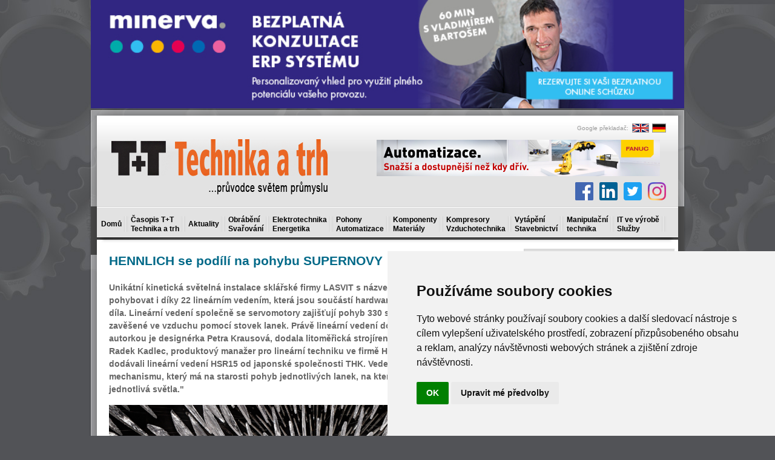

--- FILE ---
content_type: text/html; charset=utf-8
request_url: https://www.technikaatrh.cz/komponenty/hennlich-se-podili-na-pohybu-supernovy
body_size: 28561
content:
<!DOCTYPE html PUBLIC "-//W3C//DTD XHTML 1.0 Transitional//EN" "http://www.w3.org/TR/xhtml1/DTD/xhtml1-transitional.dtd">
<html xmlns="http://www.w3.org/1999/xhtml" xml:lang="cs-cz" lang="cs-cz" >
    <link rel="shortcut icon" href="/templates/rt_kinetic_j15/images/favicon.ico"/>
    <head>
          <base href="https://www.technikaatrh.cz/" />
  <meta http-equiv="content-type" content="text/html; charset=utf-8" />
  <meta name="robots" content="index, follow" />
  <meta name="keywords" content="HENNLICH" />
  <meta name="title" content="HENNLICH se podílí na pohybu SUPERNOVY - Technika a trh" />
  <meta name="author" content="Ing. Aleš Vítek" />
  <meta name="og:image" content="https://www.technikaatrh.cz/images/stories/2022/11/HENNLICH_1_2022_11_21_HENNL.jpg" />
  <meta name="description" content="Unikátní kinetická světelná instalace sklářské firmy LASVIT s názvem SUPERNOVA se může pohybovat i díky 22 lineárním vedením, kter" />
  <meta name="generator" content="Joomla! 1.5 - Open Source Content Management" />
  <title>HENNLICH se podílí na pohybu SUPERNOVY - Technika a trh</title>
  <link rel="stylesheet" href="/modules/mod_wssocialico/assets/css/wssocialico.css" type="text/css" />
  <link rel="stylesheet" href="/plugins/system/rokbox/themes/light/rokbox-style.css" type="text/css" />
  <link rel="stylesheet" href="/components/com_gantry/css/gantry.css" type="text/css" />
  <link rel="stylesheet" href="/components/com_gantry/css/grid-12.css" type="text/css" />
  <link rel="stylesheet" href="/components/com_gantry/css/joomla.css" type="text/css" />
  <link rel="stylesheet" href="/templates/rt_kinetic_j15/css/joomla.css" type="text/css" />
  <link rel="stylesheet" href="/templates/rt_kinetic_j15/css/style8.css" type="text/css" />
  <link rel="stylesheet" href="/templates/rt_kinetic_j15/css/demo-styles.css" type="text/css" />
  <link rel="stylesheet" href="/templates/rt_kinetic_j15/css/template.css?v=5" type="text/css" />
  <link rel="stylesheet" href="/templates/rt_kinetic_j15/css/typography.css" type="text/css" />
  <link rel="stylesheet" href="/templates/rt_kinetic_j15/css/fusionmenu.css" type="text/css" />
  <link rel="stylesheet" href="/modules/mod_vydani/assigns/style.css" type="text/css" />
  <link rel="stylesheet" href="https://www.technikaatrh.cz//modules/mod_eventlistcal15q/mod_eventlistcal15q.css" type="text/css" />
  <link rel="stylesheet" href="/media/com_acymailing/css/module_default.css" type="text/css" />
  <link rel="stylesheet" href="/modules/mod_related_items/assets/css/mod_related_items.css" type="text/css" />
  <link rel="stylesheet" href="/modules/mod_prekladac/assets/css/prekladac.css" type="text/css" />
  <style type="text/css">
    <!--
#rt-main-surround ul.menu li.active > a, #rt-main-surround ul.menu li.active > .separator, #rt-main-surround ul.menu li.active > .item, h2.title span, #rt-submenu ul.menu li.active > .item, #rt-submenu .nopill ul.menu li > .item:hover, .menutop li.root:hover > .item, .menutop li.root.f-mainparent-itemfocus > .item, .menu-type-splitmenu .menutop li:hover .item {color:#EC6624;}
a, body .menutop .nolink, #rt-main-surround ul.menu a:hover, #rt-main-surround ul.menu .separator:hover, #rt-main-surround ul.menu .item:hover {color:#EC6624;}
    -->
  </style>
  <script type="text/javascript" src="/media/system/js/mootools.js"></script>
  <script type="text/javascript" src="/media/system/js/caption.js"></script>
  <script type="text/javascript" src="/plugins/system/rokbox/rokbox.js"></script>
  <script type="text/javascript" src="/plugins/system/rokbox/themes/light/rokbox-config.js"></script>
  <script type="text/javascript" src="/components/com_gantry/js/gantry-buildspans.js"></script>
  <script type="text/javascript" src="/components/com_gantry/js/gantry-inputs.js"></script>
  <script type="text/javascript" src="/modules/mod_rokajaxsearch/js/rokajaxsearch.js"></script>
  <script type="text/javascript" src="/media/com_acymailing/js/acymailing_module.js"></script>
  <script type="text/javascript">
var rokboxPath = '/plugins/system/rokbox/';
			window.addEvent('domready', function() {
				var modules = ['rt-block'];
				var header = ['h3','h2','h1'];
				GantryBuildSpans(modules, header);
			});
		InputsExclusion.push('.content_vote')window.addEvent((window.webkit) ? 'load' : 'domready', function() {
				window.rokajaxsearch = new RokAjaxSearch({
					'results': 'Výsledky',
					'close': '',
					'websearch': 0,
					'blogsearch': 0,
					'imagesearch': 0,
					'videosearch': 0,
					'imagesize': 'MEDIUM',
					'safesearch': 'MODERATE',
					'search': ' Search...',
					'readmore': 'Celý článek',
					'noresults': ' No results',
					'advsearch': ' Advanced search',
					'page': 'Strana',
					'page_of': ' of',
					'searchlink': 'https://www.technikaatrh.cz/index.php?option=com_search&amp;view=search&amp;tmpl=component',
					'advsearchlink': 'https://www.technikaatrh.cz/index.php?option=com_search&amp;view=search',
					'uribase': 'https://www.technikaatrh.cz/',
					'limit': '25',
					'perpage': '3',
					'ordering': 'newest',
					'phrase': 'exact',
					'hidedivs': '',
					'includelink': 1,
					'viewall': ' View all results',
					'estimated': ' estimated',
					'showestimated': 1,
					'showpagination': 1,
					'showcategory': 1,
					'showreadmore': 1,
					'showdescription': 1
				});
			});		window.addEvent('domready', function(){ var JTooltips = new Tips($$('.hasTip'), { maxTitleChars: 50, fixed: false}); });	var acymailing = Array();
				acymailing['NAMECAPTION'] = 'Jméno';
				acymailing['NAME_MISSING'] = 'Prosím, zadejte Vaše jméno.';
				acymailing['EMAILCAPTION'] = 'e-mail';
				acymailing['VALID_EMAIL'] = 'Prosím, vložte platnou e-mailovou adresu.';
				acymailing['ACCEPT_TERMS'] = 'Prosím přečtěte si pravidla';
				acymailing['CAPTCHA_MISSING'] = 'Prosím, opište bezpečnostní kód zobrazený v obrázku.';
				acymailing['NO_LIST_SELECTED'] = 'Prosím, vyberte seznamy, které chcete přihlásit k odběru';
		
  </script>
  <meta property="og:image" content="https://www.technikaatrh.cz/images/stories/2022/11/HENNLICH_1_2022_11_21_HENNL.jpg" />
<script src='https://www.google.com/recaptcha/api.js'></script>	

<!-- Facebook Pixel Code -->
<script>
!function(f,b,e,v,n,t,s)
{if(f.fbq)return;n=f.fbq=function(){n.callMethod?
n.callMethod.apply(n,arguments):n.queue.push(arguments)};
if(!f._fbq)f._fbq=n;n.push=n;n.loaded=!0;n.version='2.0';
n.queue=[];t=b.createElement(e);t.async=!0;
t.src=v;s=b.getElementsByTagName(e)[0];
s.parentNode.insertBefore(t,s)}(window,document,'script',
'https://connect.facebook.net/en_US/fbevents.js');
 
fbq('init', '1186322914882567');
fbq('track', 'PageView');
fbq('track', 'Search');

</script>
<noscript>
<img height="1" width="1"
src="https://www.facebook.com/tr?id=1186322914882567&ev=PageView
&noscript=1"/>
</noscript>
<!-- End Facebook Pixel Code -->


<!-- Seznam retargeting 04/2023 -->

<!--<script type="text/javascript" src=https://c.seznam.cz/js/rc.js></script>
<script>
  var retargetingConf = {
    rtgId: 12802
  };
  if (window.rc && window.rc.retargetingHit) {
    window.rc.retargetingHit(retargetingConf);
  }
</script>-->

<!-- Google tag (gtag.js) K2 22. 10. 2025 -->
<script async src="https://www.googletagmanager.com/gtag/js?id=AW-17499586624"></script>
<script>
  window.dataLayer = window.dataLayer || [];
  function gtag(){dataLayer.push(arguments);}
  gtag('js', new Date());

  gtag('config', 'AW-17499586624');
</script>

	
<script type="text/javascript">
	window.addEvent("domready", function () {
		$$(".banner-info").addEvent("click", function () {
			//window.location.href = atob($(this).getProperty("data-info"));
			window.open(atob($(this).getProperty("data-info")));
		});
	});
</script>
    </head>
    <!-- CCB REKLAMA KABATEK - zacatek
	<div class="background-image"><a target="_blank" href="http://www.lt.cz/?utm_source=TaT-pozadi-brezen-2017&amp;utm_medium=web"></a></div>
	CCB REKLAMA KABATEK - konec -->
    <body  class="backgroundlevel-high bodylevel-high cssstyle-style8 showcase-color4 articletitle-basic font-family-helvetica font-size-is-large menu-type-fusionmenu col12 -coresettings,-presets,-layouts">

<div id="fb-root" style="z-index:1000;"></div>
<script>(function(d, s, id) {
  var js, fjs = d.getElementsByTagName(s)[0];
  if (d.getElementById(id)) return;
  js = d.createElement(s); js.id = id;
  js.src = "//connect.facebook.net/cs_CZ/all.js#xfbml=1";
  fjs.parentNode.insertBefore(js, fjs);
}(document, 'script', 'facebook-jssdk'));</script>
<script>!function(d,s,id){var js,fjs=d.getElementsByTagName(s)[0],p=/^http:/.test(d.location)?'http':'https';if(!d.getElementById(id)){js=d.createElement(s);js.id=id;js.src=p+'://platform.twitter.com/widgets.js';fjs.parentNode.insertBefore(js,fjs);}}(document, 'script', 'twitter-wjs');</script>

        <div class="rt-container">
                            <div id="leaderboard"><div style="  #" id=ttleader><div align="center"><!-- id=6582 --><div class="banner-info" data-info="aHR0cHM6Ly9iLmNjYi5jei9pbmMvcmVkaXJlY3QucGhwP2JpZD02NTgyJmthbT1odHRwcyUzQSUyRiUyRnd3dy5taW5lcnZhLWlzLmV1JTJGY3olMkZsYW5kaW5nLXBhZ2UtZXJwJTJGYmV6cGxhdG5lLXBvc291emVuaQ=="><img src='https://b.ccb.cz/img/f3d2c9821fe3e983f7bf23a8d306d1d2.jpg' alt='Minerva - bezplatná konzultace' border='0' /></div></div></div><div class="clear"></div></div>
            
                            <div id="rt-drawer">
                                        <div class="clear"></div>
                </div>
                                    <div class="rt-surround-top"></div>
            <div class="rt-surround">
                                    <div id="rt-header" style="position: relative">
                        <div class="rt-grid-12 rt-alpha rt-omega">
    			<div class="rt-block">
    	    	<a href="/" id="rt-logo"></a>
    		</div>
	    
</div>
                        <div style="clear:both;"></div>
                                                    <div id="ttfull1">
                                		<div class="moduletable">
					
    <div class="prekladac">
        <table class="prekladac_obsah">
            <tr>
                <td class="obsah_text">
                    Google překladač: </td>
                <td style="padding:0 0 0 5px;"><a href="http://translate.google.cz/translate?u=http://www.technikaatrh.cz/komponenty/hennlich-se-podili-na-pohybu-supernovy&hl=cs&ie=CP1250&sl=cs&tl=en">
                        <img src="/modules/mod_prekladac/assets/img/en.gif" alt="English" style="border:1px solid #999999;" />
                    </a></td>

                <td style="padding:0 5px;"><a href="http://translate.google.cz/translate?u=http://www.technikaatrh.cz/komponenty/hennlich-se-podili-na-pohybu-supernovy&hl=cs&ie=CP1250&sl=cs&tl=de">
                        <img src="/modules/mod_prekladac/assets/img/de.gif" alt="Deutsch" style="border:1px solid #999999;" />
                    </a></td>

            </tr>
        </table>
        <div class="cistic"></div>
    </div>
		</div>
			<div class="moduletablettfull1">
					<div style="  #" id=ttfull1><div align="center"><!-- id=6588 --><div class="banner-info" data-info="aHR0cHM6Ly9pLmNjYi5jei9pbmMvcmVkaXJlY3QucGhwP2JpZD02NTg4JmthbT1odHRwcyUzQSUyRiUyRnd3dy5mYW51Yy5ldQ=="><img src='https://i.ccb.cz/img/5ee23b6d0ebb7060db9e5a55b83b5e99.png' alt='Fanuc' border='0' /></div></div></div><div class="clear"></div>		</div>
	
                            </div>
                         
                        <div class="clear"></div>
                        <div id="social-icons">
                            <a class="icon-instagram" href="https://www.instagram.com/technikaatrh/" target="_blank" title="Instagram"></a>
                            <a class="icon-twitter" href="https://twitter.com/technikaatrh" target="_blank" title="Twitter"></a>
							<a class="icon-linkedin" href="https://www.linkedin.com/showcase/15782963/" target="_blank" title="LinkedIn"></a>
                            <a class="icon-facebook" href="https://www.facebook.com/technikaatrh/" target="_blank" title="Facebook"></a>
                        </div>
                    </div>
                                                    <div id="rt-showcase">

                                                    <div id="rt-submenu"><div id="rt-submenu2">
                                    	<ul class="menutop level1 nojs" >
						<li class="item167 root" >
					<a class="orphan item bullet" href="https://www.technikaatrh.cz/"  >
                                                                <span style="float: left; padding-left: 9px !important; padding-right: 9px !important;">
                                                                				Domů				                                
				</span>
                                                                    <img style ="margin-left: -7px; padding-top: 6px;"src="/templates/rt_kinetic_j15/images/icons/carka.png" alt="" />                                   
                               			</a>
			
			
	</li>	
							<li class="item196 root" >
					<a class="orphan item bullet subtext" href="#casopis"  >
                                                                <span style="float: left; padding-left: 9px !important; padding-right: 9px !important;">
                                                                				Časopis T+T								<em>Technika a trh</em>    
				                                
				</span>
                                                                    <img style ="margin-left: -7px; padding-top: 6px;"src="/templates/rt_kinetic_j15/images/icons/carka.png" alt="" />                                   
                               			</a>
			
			
	</li>	
							<li class="item166 root" >
					<a class="orphan item bullet" href="/aktuality/"  >
                                                                <span style="float: left; padding-left: 9px !important; padding-right: 9px !important;">
                                                                				Aktuality				                                
				</span>
                                                                    <img style ="margin-left: -7px; padding-top: 6px;"src="/templates/rt_kinetic_j15/images/icons/carka.png" alt="" />                                   
                               			</a>
			
			
	</li>	
							<li class="item168 root" >
					<a class="orphan item bullet subtext" href="/obrabeni/"  >
                                                                <span style="float: left; padding-left: 9px !important; padding-right: 9px !important;">
                                                                				Obrábění								<em>Svařování</em>    
				                                
				</span>
                                                                    <img style ="margin-left: -7px; padding-top: 6px;"src="/templates/rt_kinetic_j15/images/icons/carka.png" alt="" />                                   
                               			</a>
			
			
	</li>	
							<li class="item169 root" >
					<a class="orphan item bullet subtext" href="/elektrotechnika/"  >
                                                                <span style="float: left; padding-left: 9px !important; padding-right: 9px !important;">
                                                                				Elektrotechnika								<em>Energetika</em>    
				                                
				</span>
                                                                    <img style ="margin-left: -7px; padding-top: 6px;"src="/templates/rt_kinetic_j15/images/icons/carka.png" alt="" />                                   
                               			</a>
			
			
	</li>	
							<li class="item170 root" >
					<a class="orphan item bullet subtext" href="/pohony/"  >
                                                                <span style="float: left; padding-left: 9px !important; padding-right: 9px !important;">
                                                                				Pohony								<em>Automatizace</em>    
				                                
				</span>
                                                                    <img style ="margin-left: -7px; padding-top: 6px;"src="/templates/rt_kinetic_j15/images/icons/carka.png" alt="" />                                   
                               			</a>
			
			
	</li>	
							<li class="item171 root" >
					<a class="orphan item bullet subtext" href="/komponenty/"  >
                                                                <span style="float: left; padding-left: 9px !important; padding-right: 9px !important;">
                                                                				Komponenty								<em>Materiály</em>    
				                                
				</span>
                                                                    <img style ="margin-left: -7px; padding-top: 6px;"src="/templates/rt_kinetic_j15/images/icons/carka.png" alt="" />                                   
                               			</a>
			
			
	</li>	
							<li class="item172 root" >
					<a class="orphan item bullet subtext" href="/kompresory/"  >
                                                                <span style="float: left; padding-left: 9px !important; padding-right: 9px !important;">
                                                                				Kompresory								<em>Vzduchotechnika</em>    
				                                
				</span>
                                                                    <img style ="margin-left: -7px; padding-top: 6px;"src="/templates/rt_kinetic_j15/images/icons/carka.png" alt="" />                                   
                               			</a>
			
			
	</li>	
							<li class="item173 root" >
					<a class="orphan item bullet subtext" href="/vytapeni/"  >
                                                                <span style="float: left; padding-left: 9px !important; padding-right: 9px !important;">
                                                                				Vytápění								<em>Stavebnictví</em>    
				                                
				</span>
                                                                    <img style ="margin-left: -7px; padding-top: 6px;"src="/templates/rt_kinetic_j15/images/icons/carka.png" alt="" />                                   
                               			</a>
			
			
	</li>	
							<li class="item174 root" >
					<a class="orphan item bullet subtext" href="/manipulacni-technika/"  >
                                                                <span style="float: left; padding-left: 9px !important; padding-right: 9px !important;">
                                                                				Manipulační								<em>technika</em>    
				                                
				</span>
                                                                    <img style ="margin-left: -7px; padding-top: 6px;"src="/templates/rt_kinetic_j15/images/icons/carka.png" alt="" />                                   
                               			</a>
			
			
	</li>	
							<li class="item177 root" >
					<a class="orphan item bullet subtext" href="/it-ve-vyrobe/"  >
                                                                <span style="float: left; padding-left: 9px !important; padding-right: 9px !important;">
                                                                				IT ve výrobě								<em>Služby</em>    
				                                
				</span>
                                                                    <img style ="margin-left: -7px; padding-top: 6px;"src="/templates/rt_kinetic_j15/images/icons/carka.png" alt="" />                                   
                               			</a>
			
			
	</li>	
				</ul>

                                    <div class="clear"></div>
                                </div></div>
                                                                        <div class="clear"></div>
                    </div>
                    <div id="rt-main-divider"></div>
                                <div id="rt-main-surround">

                                            <div id="ttsky-levy"></div>
                    
                                            <div id="ttsky-pravy"></div>
                    
                                                                                                              <div id="rt-main" class="mb9-sa3">
                <div class="rt-main-inner">
                    <div class="rt-grid-9 ">
                                                <div class="rt-block">
                                                        <div id="rt-mainbody">
                                

<div class="rt-joomla ">
	
	<div class="rt-article pod_perexem">
				
		                
		<div class="rt-headline"><h1 class="rt-article-title"><a href="/komponenty/hennlich-se-podili-na-pohybu-supernovy">HENNLICH se podílí na pohybu SUPERNOVY</a></h1>		    
			
                </div>
		<div class="clear"></div>
			
				
			
				<div class="rt-articleinfo">
					
						<span class="rt-date-posted">
				21 Listopad 2022			</span>
					
					
						
					</div>
		                
		
				
		
            		
		
		
		
		<p>Unikátní kinetická světelná instalace sklářské firmy LASVIT s názvem SUPERNOVA se může pohybovat i díky 22 lineárním vedením, která jsou součástí hardwarového pohybového „srdce" díla. Lineární vedení společně se servomotory zajišťují pohyb 330 skleněných prvků, které jsou zavěšené ve vzduchu pomocí stovek lanek. Právě lineární vedení do kinetické instalace, jejíž autorkou je designérka Petra Krausová, dodala litoměřická strojírenská firma HENNLICH.<br />Radek Kadlec, produktový manažer pro lineární techniku ve firmě HENNLICH: „Pro instalaci jsme dodávali lineární vedení HSR15 od japonské společnosti THK. Vedení je součástí lineárního mechanismu, který má na starosti pohyb jednotlivých lanek, na kterých jsou umístěna jednotlivá světla."</p>
<p class="pod_perexem"><img src="/images/stories/2022/11/HENNLICH_1_2022_11_21_HENNL.jpg" alt="HENNLICH 1 2022 11 21 HENNL" style="margin-top: 5px; margin-right: 5px; margin-bottom: 5px; float: left;" width="800" height="534" /></p>

<p>Zatím poslední exemplář kinetické světelné instalace SUPERNOVA od novoborské sklářské firmy vznikl v prostorách libereckého VÚTS a je určen pro zákazníka v Asii.<br />Instalace SUPERNOVA je sestavená z 330 kusů ručně foukaného skla, které dohromady váží více než 2,5 tuny. Vedle velkého množství tvarů, do kterých se může instalace proměnit pomocí speciálního softwaru, zaujme především to, že finální podobu světla může ovlivnit samotný návštěvník svým pohybem. Skleněný lustr totiž reaguje na to, jak se pohybuje návštěvník. Jednotlivé prvky tak při pohybu v mnoha úhlech vytvářejí fascinující světelnou podívanou.</p>
<p>SUPERNOVA není jediným projektem od světoznámé sklářské firmy LASVIT, ve kterém figurují komponenty firmy HENNLICH. Lineární vedení zajišťují například pohyb 16 metrů vysoké světelné instalace „Art of Healing", kterou novoborští skláři instalovali ve vstupní hale budovy Burjeel Medical City.v Abú Dhabí. Díky lineárnímu vedení, které navrhla a dodala firma HENNLICH, se hrot 16 metrů vysokého objektu pohybuje.<br /><img src="/images/stories/2022/11/HENNLICH_2_2022_11_21_HENNL.jpg" alt="HENNLICH 2 2022 11 21 HENNL" style="margin-top: 5px; margin-bottom: 5px; float: left;" width="655" height="338" />Unikátní kinetická světelná instalace sklářské firmy LASVIT s názvem SUPERNOVA od designérky Petry Krausové se může pohybovat i díky 22 lineárním vedením, která jsou součástí hardwarového pohybového „srdce" díla. Lineární vedení společně se servomotory zajišťují pohyb 330 skleněných prvků, které jsou zavěšené ve vzduchu pomocí stovek lanek.</p>
<p><a href="http://www.hennlich.cz" target="_blank">www.hennlich.cz</a></p><div class="banner-v-clanku"><div class="article-social">
            
    <dl>
        <dd class="rt-facebook">
        <fb:like href="https://www.technikaatrh.cz/komponenty/hennlich-se-podili-na-pohybu-supernovy" layout="button_count" action="like" show_faces="true" colorscheme="light"></fb:like>
        </dd>

        <dd class="rt-twitter">
            <a href="https://twitter.com/share" class="twitter-share-button" data-dnt="true" data-count="horizontal" data-text="" data-url="https://www.technikaatrh.cz/komponenty/hennlich-se-podili-na-pohybu-supernovy">Tweet</a>
        </dd>

        <dd class="rt-google">
            <script src="https://apis.google.com/js/platform.js" async defer></script>
            <g:plusone href="https://www.technikaatrh.cz/komponenty/hennlich-se-podili-na-pohybu-supernovy" size="medium"></g:plusone>
        </dd>

        <div class="clear"></div>
    </dl>

	<div class="linkedin-share">
		<script src="//platform.linkedin.com/in.js" type="text/javascript"> lang: cs_CZ</script>
		<script type="IN/Share"></script>
	</div>
    
    <div class="facebook-share">
        <div class="fb-share-button" data-href="https://www.technikaatrh.cz/komponenty/hennlich-se-podili-na-pohybu-supernovy" data-type="button"></div>        
    </div>
    
    <div class="clear"></div>
    
</div></div>		
		                <div>
                                    </div>
		
	</div>
	
</div>
                            </div>
                                                    </div>
                                                <div id="rt-content-bottom">
                            <div class="rt-grid-9 rt-alpha rt-omega">
                    <div class="module-title">
                    <div class="rt-block">
				<div class="module-content">
	                					<div class="module-inner">
	                	﻿<div class="related_souvisejici_clanky">Související články:</div>
<br>
<ul class="relateditemsmodule-title">
<li class="mod_related_items_li">

    <div class="mod_related_items_a">
	<a href="/komponenty/hennlich-a-igus-vyhlasily-soutez-pro-aplikace-energetickych-retezu">
           
				HENNLICH & igus vyhlásily soutěž pro aplikace energetických řetězů</a>
    </div>
    <div class="perex" >
        <p>Firmy HENNLICH a igus vyhlásily jubilejní desátý ročník mezinárodní soutěže, která oceňuje kreativní využití energetických řetězů pro vedení kabelů v zajímavých aplikacích – Vec...     </div>    
        
      <div class="clear"></div> 
    
    
</li>
 
    
<li class="mod_related_items_li">

    <div class="mod_related_items_a">
	<a href="/hubeni-plevele-snadne-diky-autonomnimu-robotu">
           
				Hubení plevele? Snadné díky autonomnímu robotu </a>
    </div>
    <div class="perex" >
        <p>Lehká a samomazná lineární technika od společnosti igus podporuje práci autonomního robota na hubení plevele AX-1, která šetří půdu. Robot AX-1 norského start-upu Kilter aplikuj...     </div>    
        
      <div class="clear"></div> 
    
    
</li>
 
    
<li class="mod_related_items_li">

    <div class="mod_related_items_a">
	<a href="/komponenty/snadna-automatizace-v-malem-prostoru-novy-kompaktni-teleskopicky-vysuv">
           
				Snadná automatizace v malém prostoru: Nový kompaktní teleskopický výsuv</a>
    </div>
    <div class="perex" >
        <p>drylin NTM-45 kombinuje kolejnici drylin, krokový motor a ovládání pro snadnou automatizaci v omezeném prostoru – od servisní robotiky přes lékařskou techniku až po vybavení voz...     </div>    
        
      <div class="clear"></div> 
    
    
</li>
 
    
<li class="mod_related_items_li">

    <div class="mod_related_items_a">
	<a href="/komponenty/delena-celoplastova-prirubova-loziska-o-80-nizsi-naklady-na-montaz">
           
				Dělená celoplastová přírubová ložiska: O 80 % nižší náklady na montáž</a>
    </div>
    <div class="perex" >
        <p>Nová varianta snadno vyměnitelných přírubových ložisek igubal – pokud dojde v dřevařském průmyslu k výpadku dopravníku kvůli vadnému přírubovému ložisku, každá vteřina stojí nem...     </div>    
        
      <div class="clear"></div> 
    
    
</li>
 
    
<li class="mod_related_items_li">

    <div class="mod_related_items_a">
	<a href="/komponenty/hennlich-na-6-e-veletrhu-predstavi-277-technickych-novinek-pro-cesky-prumysl">
           
				HENNLICH na 6. e-veletrhu představí 277 technických novinek pro český průmysl</a>
    </div>
    <div class="perex" >
        <p>Na 277 novinek z oblasti kluzných pouzder, lineárních vedení, automatizace, energetických řetězů a flexibilních kabelů představí strojírenská firma HENNLICH na svém již 6. virtu...     </div>    
        
      <div class="clear"></div> 
    
    
</li>
 
    
<li class="mod_related_items_li">

    <div class="mod_related_items_a">
	<a href="/komponenty/hennlich-testuje-inovativni-nehorlavy-material-pro-3d-tisk">
           
				HENNLICH testuje inovativní nehořlavý materiál pro 3D tisk</a>
    </div>
    <div class="perex" >
        <p>Speciální boxy pro nabíjení v baterií pro elektrokola, protipožární tepelně akumulační stěny v dřevostavbách nebo unikátní architektonické prvky. Tam všude se dá využít speciáln...     </div>    
        
      <div class="clear"></div> 
    
    
</li>
 
    
<li class="mod_related_items_li">

    <div class="mod_related_items_a">
	<a href="/komponenty/prevence-tlakovych-razu-hennlich-prichazi-s-tlumici-pro-ochranu-potrubi">
           
				Prevence tlakových rázů: HENNLICH přichází s tlumiči pro ochranu potrubí</a>
    </div>
    <div class="perex" >
        <p>Prudké změny tlaku v potrubí mohou během několika sekund způsobit vážné poruchy vodovodního či kanalizačního systému. Firma HENNLICH přichází na český trh s inovativním řešením ...     </div>    
        
      <div class="clear"></div> 
    
    
</li>
 
    
<li class="mod_related_items_li">

    <div class="mod_related_items_a">
	<a href="/komponenty/hennlich-dodava-chladice-pro-sirokorozchodne-lokomotivy">
           
				HENNLICH dodává chladiče pro širokorozchodné lokomotivy </a>
    </div>
    <div class="perex" >
        <p>Na širokorozchodné trati v Čierné nad Teplou budou pracovat nové chladiče společnosti HENNLICH. Ty firma dodala pro lokomotivy řady 774. Chladiče navržené pro motor Caterpillar ...     </div>    
        
      <div class="clear"></div> 
    
    
</li>
 
    
<li class="mod_related_items_li">

    <div class="mod_related_items_a">
	<a href="/komponenty/kompaktni-sklizeci-vozidlo-pro-vinare-vyuziva-energeticke-retezy">
           
				Kompaktní sklízecí vozidlo pro vinaře využívá energetické řetězy </a>
    </div>
    <div class="perex" >
        <p>Robot přebírá sklizeň hroznů i na strmých svazích – sklizeň hroznů ať, již jde o vinice na Moravě nebo v Čechách, patří k nejnáročnějším částem při výrobě vína. Při nedostatku p...     </div>    
        
      <div class="clear"></div> 
    
    
</li>
 
    
<li class="mod_related_items_li">

    <div class="mod_related_items_a">
	<a href="/komponenty/uleva-pro-vyrobce-napoju-linearni-modul-sht-v-hygienickem-provedeni">
           
				Úleva pro výrobce nápojů: lineární modul SHT v hygienickém provedení</a>
    </div>
    <div class="perex" >
        <p>Samomazná lineární a pohonná technologie drylin je navržena v souladu se směrnicemi EHEDG. Tlak na výrobce nápojů, aby vyráběli hygienicky, se zvyšuje. Rostou požadavky spotřebi...     </div>    
        
      <div class="clear"></div> 
    
    
</li>
 
    
<li class="mod_related_items_li">

    <div class="mod_related_items_a">
	<a href="/komponenty/minimalni-udrzba-prenosneho-simulatoru-diky-robustni-linearni-technice">
           
				Minimální údržba přenosného simulátoru díky robustní lineární technice</a>
    </div>
    <div class="perex" >
        <p>Společnost Greaves 3D Engineering vyvinula skládací a přenosný závodní simulátor s 45 komponenty robustní lineární techniky, jako jsou bezúdržbové lineární a pohonné technologie...     </div>    
        
      <div class="clear"></div> 
    
    
</li>
 
    
<li class="mod_related_items_li">

    <div class="mod_related_items_a">
	<a href="/komponenty/novy-system-privodu-energie-zvysuje-spolehlivost-vetrnych-elektraren">
           
				Nový systém přívodu energie zvyšuje spolehlivost větrných elektráren</a>
    </div>
    <div class="perex" >
        <p>TRM triflex Rotation Module umožňuje spolehlivé otáčení kabelů pro přenos energie a dat v gondolách větrných elektráren až o 1 800 stupňů. Spolehlivost vedení energie a dat může...     </div>    
        
      <div class="clear"></div> 
    
    
</li>
 
    
<li class="mod_related_items_li">

    <div class="mod_related_items_a">
	<a href="/komponenty/hennlich-nove-dodava-mobilni-roboticky-dvoustanicovy-svarovaci-box">
           
				HENNLICH nově dodává mobilní robotický dvoustanicový svařovací box</a>
    </div>
    <div class="perex" >
        <p>Moderní svařovací řešení posouvá efektivitu v průmyslové automatizaci díky rychlé připravenosti jednotky pro uvedení do provozu. Přední průmyslový distributor, společnost HENNLI...     </div>    
        
      <div class="clear"></div> 
    
    
</li>
 
    
<li class="mod_related_items_li">

    <div class="mod_related_items_a">
	<a href="/komponenty/hennlich-prichazi-s-inovativnim-systemem-mazani-ocelovych-lan">
           
				HENNLICH přichází s inovativním systémem mazání ocelových lan</a>
    </div>
    <div class="perex" >
        <p>Významné zlepšení při údržbě a prodlužování životnosti ocelových lan přináší nový systém jejich mazání, se kterým na český trh přichází společnost HENNLICH, přední dodavatel tec...     </div>    
        
      <div class="clear"></div> 
    
    
</li>
 
    
<li class="mod_related_items_li">

    <div class="mod_related_items_a">
	<a href="/komponenty/nova-samomazna-a-korozivzdorna-polymerova-kluzna-pouzdra-pro-jeraby-sts-rtg-a-rmg">
           
				Nová samomazná a korozivzdorná polymerová kluzná pouzdra pro jeřáby STS, RTG a RMG</a>
    </div>
    <div class="perex" >
        <p>Technologie kluzných pouzder igutex: Dvakrát vinuté jsou lepší. Nepřetržitá manipulace s kontejnery v extrémních podmínkách – to je každodenní rutina jeřábů STS, RMG a RTG v pří...     </div>    
        
      <div class="clear"></div> 
    
    
</li>
 
    
<li class="mod_related_items_li">

    <div class="mod_related_items_a">
	<a href="/komponenty/prvni-certifikovany-system-napajeni-robotu-pro-ciste-prostory">
           
				První certifikovaný systém napájení robotů pro čisté prostory</a>
    </div>
    <div class="perex" >
        <p>Maximální bezpečnost při výrobě baterií: triflex R TRC z ESD materiálu získává nejlepší možnou certifikaci pro čisté prostory třídy ISO 4-5. S rostoucí poptávkou po elektromobil...     </div>    
        
      <div class="clear"></div> 
    
    
</li>
 
    
<li class="mod_related_items_li">

    <div class="mod_related_items_a">
	<a href="/komponenty/stale-teplejsi-leta-zvysuji-zajem-o-mlzne-systemy">
           
				Stále teplejší léta zvyšují zájem o mlžné systémy </a>
    </div>
    <div class="perex" >
        <p>Zajistit osvěžení a ochlazení veřejných prostranství, snížit pocitovou teplotu na dětských hřištích nebo podpořit růst a dozrávání zemědělských plodin – to je jen několik způsob...     </div>    
        
      <div class="clear"></div> 
    
    
</li>
 
    
<li class="mod_related_items_li">

    <div class="mod_related_items_a">
	<a href="/redakce/strojirenska-firma-hennlich-zvysila-trzby-o-9-procent-na-113-mld-kc">
           
				Strojírenská firma HENNLICH zvýšila tržby o 9 %</a>
    </div>
    <div class="perex" >
        <p>Strojírenská firma HENNLICH z Litoměřic v loňském roce meziročně zvýšila tržby o téměř devět procent na 1,13 miliardy korun. Společnost, která je předním domácím průmyslovým dis...     </div>    
        
      <div class="clear"></div> 
    
    
</li>
 
    
<li class="mod_related_items_li">

    <div class="mod_related_items_a">
	<a href="/komponenty/hennlich-rozsiril-kapacitu-zakazkove-vyroby-plochych-tesneni">
           
				HENNLICH rozšířil kapacitu zakázkové výroby plochých těsnění </a>
    </div>
    <div class="perex" >
        <p>Přední strojírenský distributor a výrobce, litoměřická společnost HENNLICH od poloviny roku zvýšil kapacity pro zakázkovou výrobu plochých těsnění. Díky pořízení nového plotru d...     </div>    
        
      <div class="clear"></div> 
    
    
</li>
 
    
<li class="mod_related_items_li">

    <div class="mod_related_items_a">
	<a href="/komponenty/hennlich-posiluje-integraci-kobotu-s-uchopovaci-onrobot">
           
				HENNLICH posiluje integraci kobotů s uchopovači OnRobot</a>
    </div>
    <div class="perex" >
        <p>Společnost HENNLICH, přední dodavatel průmyslových řešení, posílila integrace v oblasti kolaborativní robotiky díky spolupráci s firmou OnRobot. Spolupráce umožňuje firmě HENNLI...     </div>    
        
      <div class="clear"></div> 
    
    
</li>
 
    
<li class="mod_related_items_li">

    <div class="mod_related_items_a">
	<a href="/komponenty/nove-prislusenstvi-energetickych-retezu-pro-snadnou-instalaci-odsavacich-a-ochrannych-hadic">
           
				Nové příslušenství energetických řetězů pro snadnou instalaci odsávacích a ochranných hadic</a>
    </div>
    <div class="perex" >
        <p>Nová hadicová spona pro boční díly energetických řetězů E4Q zajišťuje rychlou a snadnou instalaci odsávacích a ochranných hadic... Bezpečné a efektivní vedení hadic a kabelů v e...     </div>    
        
      <div class="clear"></div> 
    
    
</li>
 
    
<li class="mod_related_items_li">

    <div class="mod_related_items_a">
	<a href="/komponenty/drylin-zlx-nova-linearni-osa-jednoduse-pripojitelna-k-hlinikovym-konstrukcnim-profilum">
           
				drylin ZLX: Nová lineární osa jednoduše připojitelná k hliníkovým konstrukčním profilům</a>
    </div>
    <div class="perex" >
        <p>drylin ZLX je vhodná pro všechny manipulační úlohy až do délky zdvihu 3 500 mm a je připravená k okamžitému připojení. Eloxované hliníkové lineární osy vyvinuty ve zcela novém g...     </div>    
        
      <div class="clear"></div> 
    
    
</li>
 
    
<li class="mod_related_items_li">

    <div class="mod_related_items_a">
	<a href="/komponenty/opravdu-qhorka-hlavaq-novy-material-sls-pro-3d-tisk">
           
				Opravdu „horká hlava”: Nový materiál SLS pro 3D tisk</a>
    </div>
    <div class="perex" >
        <p>iglidur i230: První 3D tiskový materiál pro polymerní komponenty s teplotní odolností až 110 °C. Litoměřice/Kolín nad Rýnem, 20. června 2024 – 3D tiskem vyrobené polymerové komp...     </div>    
        
      <div class="clear"></div> 
    
    
</li>
 
    
<li class="mod_related_items_li">

    <div class="mod_related_items_a">
	<a href="/komponenty/prvni-silovy-kabel-pro-kabelove-zlaby-a-energeticke-retezy-s-certifikaci-ul">
           
				První silový kabel pro kabelové žlaby a energetické řetězy s certifikací UL</a>
    </div>
    <div class="perex" >
        <p>Kabel chainflex CF33.UL zajišťuje bezpečné napájení v energetických řetězech a kabelových žlabech se zárukou 4 roky. Litoměřice/Kolín nad Rýnem, 15. dubna 2024 – S novým kabelem...     </div>    
        
      <div class="clear"></div> 
    
    
</li>
 
    
<li class="mod_related_items_li">

    <div class="mod_related_items_a">
	<a href="/komponenty/uspory-v-zemedelstvi-bez-mazani-stroju-diky-kluznym-pouzdrum-iglidur">
           
				Úspory v zemědělství: Bez mazání strojů díky kluzným pouzdrům iglidur</a>
    </div>
    <div class="perex" >
        <p>Speciální kluzná pouzdra iglidur pro zemědělské stroje uspoří náklady a čas potřebný k mazání strojních součástí. Úspory nákladů pro zemědělce jsou v současné době klíčové, o če...     </div>    
        
      <div class="clear"></div> 
    
    
</li>
 
    
<li class="mod_related_items_li">

    <div class="mod_related_items_a">
	<a href="/pohony/podani-ruky-robotovi-nova-bionicka-ruka-pro-kobota-rebel">
           
				Podání ruky robotovi: Nová bionická ruka pro kobota ReBeL</a>
    </div>
    <div class="perex" >
        <p>Portfolio systému ReBeL se rozrůstá o humanoidní ruku vyrobenou ze samomazných a bezúdržbových triboplastů. Litoměřice/Kolín nad Rýnem, 7. března 2024 - Roboti se stali nedílnou...     </div>    
        
      <div class="clear"></div> 
    
    
</li>
 
    
<li class="mod_related_items_li">

    <div class="mod_related_items_a">
	<a href="/komponenty/skody-z-pozaru-galvanoven-rostou-jak-jim-lepe-predchazet">
           
				Škody z požárů galvanoven rostou. Jak jim lépe předcházet?</a>
    </div>
    <div class="perex" >
        <p>Jen v roce 2022 vzniklo v českém průmyslu téměř 1000 požárů, které napáchaly škodu přes 2,7 miliardy korun. Meziroční nárůst škod dosáhl 41 procent. Vedle přímých škod pak stati...     </div>    
        
      <div class="clear"></div> 
    
    
</li>
 
    
<li class="mod_related_items_li">

    <div class="mod_related_items_a">
	<a href="/pohony/z-historickych-vetrnych-mlynu-bude-proudit-zelena-elektrina">
           
				Z historických větrných mlýnů bude proudit zelená elektřina </a>
    </div>
    <div class="perex" >
        <p>Díky high-tech komponentům fungují historické větrníky bezúdržbově. Před 3 000 lety poháněly vodní kola, v budoucnu budou vyrábět zelenou elektřinu: tradiční plachtové větrné ml...     </div>    
        
      <div class="clear"></div> 
    
    
</li>
 
    
<li class="mod_related_items_li">

    <div class="mod_related_items_a">
	<a href="/komponenty/nove-vstrikovane-kluzne-pouzdro-pro-vysoke-mechanicke-zatizeni">
           
				Nové vstřikované kluzné pouzdro pro vysoké mechanické zatížení</a>
    </div>
    <div class="perex" >
        <p>Vstřikované kluzné pouzdro iglidur Q3E ze vstřikování zajišťuje bez mazání maximální únosnost při efektivní velkovýrobě. Litoměřice/Kolín nad Rýnem, 30. října 2023 – Zcela nové ...     </div>    
        
      <div class="clear"></div> 
    
    
</li>
 
    
<li class="mod_related_items_li">

    <div class="mod_related_items_a">
	<a href="/redakce/novy-hladinomer-genesis-revoluce-v-mereni-rozhrani-hladin-kapalin">
           
				Nový hladinoměr GENESIS: Revoluce v měření rozhraní hladin kapalin</a>
    </div>
    <div class="perex" >
        <p>Unikátní způsob měření rozhraní hladin kapalin s dosud nedosažitelnou přesností – to je nový hladinoměr GENESIS společnosti Magnetrol. Ten na český trh přináší strojírenská firm...     </div>    
        
      <div class="clear"></div> 
    
    
</li>
 
    
<li class="mod_related_items_li">

    <div class="mod_related_items_a">
	<a href="/komponenty/hennlich-dodava-prvni-miniaturni-valeckove-linearni-vedeni-na-svete">
           
				HENNLICH dodává první miniaturní válečkové lineární vedení na světě</a>
    </div>
    <div class="perex" >
        <p>První miniaturní válečkové lineární vedení na světě od světového lídra, společnosti THK zařadila nově do svého portfolia litoměřická strojírenská firma HENNLICH. Miniaturní line...     </div>    
        
      <div class="clear"></div> 
    
    
</li>
 
    
<li class="mod_related_items_li">

    <div class="mod_related_items_a">
	<a href="/komponenty/vicekloubove-mechanismy-pro-automotive-se-samokalibrujicimi-kluznymi-pouzdry">
           
				Vícekloubové mechanismy pro automotive se samokalibrujícími kluznými pouzdry</a>
    </div>
    <div class="perex" >
        <p>Nový materiál iglidur F300 s vysokou odolností proti opotřebení vhodné pro KTL. Cenově výhodná výroba vícekloubových mechanismů bez vůlí pro pohyb spoilerů, kapot a závěsů není ...     </div>    
        
      <div class="clear"></div> 
    
    
</li>
 
    
<li class="mod_related_items_li">

    <div class="mod_related_items_a">
	<a href="/komponenty/17-5-hennlich-na-e-veletrhu-predstavi-na-190-novinek-pro-cesky-trh">
           
				17. 5. HENNLICH na e-veletrhu představí na 190 novinek pro český trh </a>
    </div>
    <div class="perex" >
        <p>Na 190 novinek z oblasti kluzných pouzder, lineárních vedení, 3D tisku nebo nízkonákladové automatizace pro český trh představí strojírenská firma HENNLICH na svém již 4. virtuá...     </div>    
        
      <div class="clear"></div> 
    
    
</li>
 
    
<li class="mod_related_items_li">

    <div class="mod_related_items_a">
	<a href="/elektrotechnika/hennlich-nove-instaluje-fotovoltaiku-do-domu-i-pro-prumysl">
           
				HENNLICH nově instaluje fotovoltaiku – do domů i pro průmysl </a>
    </div>
    <div class="perex" >
        <p>Litoměřická firma HENNLICH začala nově instalovat fotovoltaické elektrárny. Rozšířila tak své portfolio technologií zaměřených na úspory energií. Její divize G-TERM byla jedna z...     </div>    
        
      <div class="clear"></div> 
    
    
</li>
 
    
<li class="mod_related_items_li">

    <div class="mod_related_items_a">
	<a href="/komponenty/5krat-delsi-pojezdy-prvni-kabel-na-svete-pro-vertikalni-aplikace">
           
				5krát delší pojezdy: První kabel na světě pro vertikální aplikace </a>
    </div>
    <div class="perex" >
        <p>Hybridní kabel chainflex CFSPECIAL.192 pro vertikální pojezdy až do 50 metrů. Stroje musí pracovat spolehlivě po celý den - například v intralogistice. Sklady jsou stále větší a...     </div>    
        
      <div class="clear"></div> 
    
    
</li>
 
    
<li class="mod_related_items_li">

    <div class="mod_related_items_a">
	<a href="/komponenty/hennlich-instaloval-tepelna-cerpadla-v-elektrarne-dlouhe-strane">
           
				HENNLICH instaloval tepelná čerpadla v elektrárně Dlouhé Stráně</a>
    </div>
    <div class="perex" >
        <p>Je největší vodní elektrárnou v ČR s výkonem 2 x 325 MW, má největší spád v Česku a také má největší reverzní vodní turbínu z elektráren v Evropě – elektrárna Dlouhé Stráně. Dal...     </div>    
        
      <div class="clear"></div> 
    
    
</li>
 
    
<li class="mod_related_items_li">

    <div class="mod_related_items_a">
	<a href="/komponenty/energeticke-retezy-hennlich-opanuji-mola-a-uvaziste-na-labi">
           
				Energetické řetězy HENNLICH opanují mola a úvaziště na Labi</a>
    </div>
    <div class="perex" >
        <p>Na celkem šesti molech a úvazištích na Labi zajistí přívody energií energetické řetězy firmy HENNLICH. Mola a úvaziště na Labi procházejí významnou rekonstrukcí tak, aby mohla l...     </div>    
        
      <div class="clear"></div> 
    
    
</li>
 
    
<li class="mod_related_items_li">

    <div class="mod_related_items_a">
	<a href="/komponenty/nove-profilovane-spojovaci-pricky-pro-bezpecne-vedeni-velkych-hadic">
           
				Nové profilované spojovací příčky pro bezpečné vedení velkých hadic</a>
    </div>
    <div class="perex" >
        <p>Chytrý systém profilovaných spojovacích příček zajišťuje rychlé a snadné přizpůsobení energetického řetězu E4Q průměru hadice.</p>
...     </div>    
        
      <div class="clear"></div> 
    
    
</li>
 
    
<li class="mod_related_items_li">

    <div class="mod_related_items_a">
	<a href="/komponenty/jeste-vetsi-vyber-dva-nove-hybridni-kabely-vhodne-pro-bosch-rexroth-a-siemens">
           
				Ještě větší výběr: Dva nové hybridní kabely vhodné pro Bosch Rexroth a Siemens</a>
    </div>
    <div class="perex" >
        <p>Zaručená spolehlivost s novými kabely pro pohony MS2N od Bosch Rexroth a Siemens SINAMICS S210. Přenos energie a dat v jednom kabelu: Hybridní technologie se stává oblíbenou u s...     </div>    
        
      <div class="clear"></div> 
    
    
</li>
 
    
<li class="mod_related_items_li">

    <div class="mod_related_items_a">
	<a href="/komponenty/hennlich-nove-dodava-komplexni-jednoucelova-mazaci-pracoviste">
           
				HENNLICH nově dodává komplexní jednoúčelová mazací pracoviště </a>
    </div>
    <div class="perex" >
        <p>Komplexní jednoúčelová pracoviště pro dávkování a nanášení maziv a dalších médií začala nově dodávat strojírenská společnost HENNLICH. Návrhy a dodávky jednoúčelových pracovišť ...     </div>    
        
      <div class="clear"></div> 
    
    
</li>
 
    
<li class="mod_related_items_li">

    <div class="mod_related_items_a">
	<a href="/komponenty/kulickova-loziska-se-vyrabeji-z-recyklovaneho-plastu-pri-zachovani-vlastnosti">
           
				Kuličková ložiska se vyrábějí z recyklovaného plastu při zachování vlastností</a>
    </div>
    <div class="perex" >
        <p>Zelená recyklační verze osvědčeného kuličkového ložiska xiros dosahuje téměř stejných technických vlastností a limitů zatížení. Další krok směrem k udržitelné výrobě plastů ušla...     </div>    
        
      <div class="clear"></div> 
    
    
</li>
 
    
<li class="mod_related_items_li">

    <div class="mod_related_items_a">
	<a href="/komponenty/vice-poradku-na-malem-prostoru-s-novym-kabelovym-boxem">
           
				Více pořádku na malém prostoru s novým kabelovým boxem</a>
    </div>
    <div class="perex" >
        <p>Aby bylo možné na malém prostoru přepravit a následně uložit co největší množství kabelu, hledají se stále lepší a lepší logistická řešení. Díky novému chainflex CASE S je nedos...     </div>    
        
      <div class="clear"></div> 
    
    
</li>
 
    
<li class="mod_related_items_li">

    <div class="mod_related_items_a">
	<a href="/elektrotechnika/flexibilita-a-bezpecnost-prvni-monitorovaci-system-energetickych-retezu-pro-roboty">
           
				Flexibilita a bezpečnost: První monitorovací systém energetických řetězů pro roboty </a>
    </div>
    <div class="perex" >
        <p>Roboti jsou již dlouho nedílnou součástí mnoha oblastí průmyslové výroby – a rozsah jejich úkolů v průběhu digitalizace stále roste. Ať už se jedná o svařování, lakování, pájení...     </div>    
        
      <div class="clear"></div> 
    
    
</li>
 
    
<li class="mod_related_items_li">

    <div class="mod_related_items_a">
	<a href="/komponenty/vysoce-odolny-diky-vyztuzeni-extremne-pevny-filament-pro-3d-tisk">
           
				Vysoce odolný díky vyztužení: Extrémně pevný filament pro 3D tisk</a>
    </div>
    <div class="perex" >
        <p>igumid P190 - nový filament pro 3D tisk, který je díky vyztužení uhlíkovými vlákny extrémně tuhý a pevný. Toto složení jej předurčuje k využití pro konstrukční díly a speciální ...     </div>    
        
      <div class="clear"></div> 
    
    
</li>
 
    
<li class="mod_related_items_li">

    <div class="mod_related_items_a">
	<a href="/manipulacni-technika/nizkonakladova-automatizace-xxl-paletizer-s-usporou-az-60">
           
				Nízkonákladová automatizace XXL: Paletizér s úsporou až 60 % </a>
    </div>
    <div class="perex" >
        <p>Až 60 procent vstupních nákladů oproti srovnatelným řešením ušetří nový lineární robot drylin „XXL" společnosti igus, kterou v Česku výhradně zastupuje firma HENNLICH. Robot, kt...     </div>    
        
      <div class="clear"></div> 
    
    
</li>
 
    
<li class="mod_related_items_li">

    <div class="mod_related_items_a">
	<a href="/komponenty/male-ale-dulezite-plynulejsi-3d-tisk-diky-mini-linearnim-vedenim">
           
				Malé, ale důležité: Plynulejší 3D tisk díky mini lineárním vedením</a>
    </div>
    <div class="perex" >
        <p>Rychlejší a přesnější – takový je nový typ 3D tiskáren AZTEQ společnosti Trilab. Plynulejší pohyb tiskové hlavy tiskáren, které jsou tak rychlejší a přesnější zajišťuje miniatur...     </div>    
        
      <div class="clear"></div> 
    
    
</li>
 
    
<li class="mod_related_items_li">

    <div class="mod_related_items_a">
	<a href="/komponenty/uv-zareni-a-vlhko-energeticke-retezy-v-experimentalnim-projektu">
           
				UV záření a vlhko: Energetické řetězy v experimentálním projektu </a>
    </div>
    <div class="perex" >
        <p>Stále více ústavů a univerzit se pouští do projektů netradičního pěstování rostlin. Při realizaci jejich experimentů pomáhá i nejmodernější technika. Důležitým prvkem těchto sys...     </div>    
        
      <div class="clear"></div> 
    
    
</li>
 
    
<li class="mod_related_items_li">

    <div class="mod_related_items_a">
	<a href="/komponenty/evoluce-trapezoveho-zavitu-novy-standard-s-ucinnosti-az-82">
           
				Evoluce trapézového závitu: Nový standard s účinností až 82 %</a>
    </div>
    <div class="perex" >
        <p>Vyladěná kombinace vodicího šroubu a samomazné matice prodlužuje životnost o 30 %. I osvědčená konstrukční řešení skrývají potenciál k dalšímu zlepšení. Příkladem je klasický po...     </div>    
        
      <div class="clear"></div> 
    
    
</li>
 
    
<li class="mod_related_items_li">

    <div class="mod_related_items_a">
	<a href="/komponenty/energeticke-retezy-ulehcuji-zvedani-117-let-stareho-mostu">
           
				Energetické řetězy ulehčují zvedání 117 let starého mostu</a>
    </div>
    <div class="perex" >
        <p>Přesně 11 minut trvá cesta historického zvedacího mostu v Hoříně na Labi u Mělníka do nejvyššího bodu a zpět. Ojedinělé, počítačem řízené technické řešení na kamenném mostě z ro...     </div>    
        
      <div class="clear"></div> 
    
    
</li>
 
    
<li class="mod_related_items_li">

    <div class="mod_related_items_a">
	<a href="/komponenty/hennlich-rozpohyboval-unikatni-kyvadlo-v-abu-dhabi">
           
				HENNLICH rozpohyboval unikátní „kyvadlo“ v Abú Dhabí</a>
    </div>
    <div class="perex" >
        <p>Unikární projekt hi-tech světelné instalace „Art of Healing", který novoborští skláři z firmy LASVIT instalovali v Abú Dhabí, má také stopu z Litoměřic. Díky lineárnímu vedení, ...     </div>    
        
      <div class="clear"></div> 
    
    
</li>
 
    
<li class="mod_related_items_li">

    <div class="mod_related_items_a">
	<a href="/komponenty/specialni-nakladaci-hubice-hennlich-miri-do-turecke-cementarny">
           
				Speciální nakládací hubice HENNLICH míří do turecké cementárny</a>
    </div>
    <div class="perex" >
        <p>Speciální nakládací hubici, která dokáže transportovat sypký materiál tak, aby se zachovala jeho struktura, vyvinula a vyrobila strojírenská firma HENNLICH. Dvě zařízení, která ...     </div>    
        
      <div class="clear"></div> 
    
    
</li>
 
    
<li class="mod_related_items_li">

    <div class="mod_related_items_a">
	<a href="/komponenty/energeticky-retez-c6-novy-design-a-oteruvzdorny-material">
           
				Energetický řetěz C6: nový design a otěruvzdorný materiál</a>
    </div>
    <div class="perex" >
        <p>Přinášíme konstrukční návrh systému přívodů energií, který téměř nic neváží a neuvolňuje do prostředí žádné částice. Díky tomu splňuje nejpřísnější kritéria na čistotu prostředí...     </div>    
        
      <div class="clear"></div> 
    
    
</li>
 
    
<li class="mod_related_items_li">

    <div class="mod_related_items_a">
	<a href="/komponenty/novy-system-privodu-energii-trx-revoluce-v-3d-pohybu-robotu">
           
				Nový systém přívodů energií TRX: Revoluce v 3D pohybu robotů</a>
    </div>
    <div class="perex" >
        <p>eleskopický energetický řetěz triflex TRX šetří prostor a umožňuje až 40 % délku zasunutí. Úspora prostoru na třetí ose robota, snížení výdajů za speciální retrakční systémy a a...     </div>    
        
      <div class="clear"></div> 
    
    
</li>
 
    
<li class="mod_related_items_li">

    <div class="mod_related_items_a">
	<a href="/pohony/novy-kabel-chainflex-pro-vyssi-spolehlivost-stroju-s-pohony-fanuc">
           
				Nový kabel chainflex pro vyšší spolehlivost strojů s pohony Fanuc</a>
    </div>
    <div class="perex" >
        <p>Řada flexibilních servokabelů pro energetické řetězy se rozšiřuje o nový typ. Mnoho uživatelů obráběcích strojů po celém světě spoléhá na pohony a řídicí systémy Fanuc. Společno...     </div>    
        
      <div class="clear"></div> 
    
    
</li>
 
    
<li class="mod_related_items_li">

    <div class="mod_related_items_a">
	<a href="/komponenty/vysoka-presnost-a-tuhost-kluzne-pouzdro-drylin-pro-hridelova-vedeni">
           
				Vysoká přesnost a tuhost: Kluzné pouzdro drylin pro hřídelová vedení</a>
    </div>
    <div class="perex" >
        <p>Pouzdra vyrobená z vysoce výkonného polymeru iglidur W360 zajišťují přesný a plynulý pohyb. Vysoce přesný pohyb po hřídeli – to zajišťuje nová série kluzných pouzder W360CM, kte...     </div>    
        
      <div class="clear"></div> 
    
    
</li>
 
    
<li class="mod_related_items_li">

    <div class="mod_related_items_a">
	<a href="/komponenty/rozhovor-pneumatika-se-uplatnuje-hlavne-u-jednoucelovych-stroju">
           
				Rozhovor: Pneumatika se uplatňuje hlavně u jednoúčelových strojů</a>
    </div>
    <div class="perex" >
        <p>Téměř 10 let zkušeností má strojírenská firma s dodávkami pneumaticky do průmyslových firem v Česku. Kde se pneumatika nejvíc uplatňuje? Jaké má pneumatika Hennlich přednosti? J...     </div>    
        
      <div class="clear"></div> 
    
    
</li>
 
    
<li class="mod_related_items_li">

    <div class="mod_related_items_a">
	<a href="/redakce/mobilni-dezinfekce-vnitrnich-prostor-behem-5-min-vycisti-100-m2">
           
				Mobilní dezinfekce vnitřních prostor: Během 5 min. vyčistí 100 m2</a>
    </div>
    <div class="perex" >
        <p>Mobilní ekologickou dezinfekci pro vnitřní prostor, která dokáže během pěti minut vyčistit od virů až 100 metrů čtverečních, zařadila do svého portfolia společnost HENNLICH. Výh...     </div>    
        
      <div class="clear"></div> 
    
    
</li>
 
    
<li class="mod_related_items_li">

    <div class="mod_related_items_a">
	<a href="/komponenty/hennlich-predstavi-on-line-168-novinek-produktu-igus">
           
				HENNLICH představí on-line 168 novinek produktů igus® </a>
    </div>
    <div class="perex" >
        <p>V pořadí již druhý virtuální veletrh pořádá strojírenská společnost HENNLICH. Společně s firmou igus<sup>®</sup> představí 17. června na 168 produktových novinek ze světa chytrý...     </div>    
        
      <div class="clear"></div> 
    
    
</li>
 
    
<li class="mod_related_items_li">

    <div class="mod_related_items_a">
	<a href="/komponenty/hennlich-dodava-mobilni-jednotku-pro-dezinfekci-vnitrnich-prostor">
           
				HENNLICH dodává mobilní jednotku pro dezinfekci vnitřních prostor</a>
    </div>
    <div class="perex" >
        <p>Mobilní jednotku, která dokáže účinně dezinfikovat uzavřené prostory a omezit tak například šíření koronaviru, dodává na domácí trh dodávat litoměřická strojírenská firma HENNLI...     </div>    
        
      <div class="clear"></div> 
    
    
</li>
 
    
<li class="mod_related_items_li">

    <div class="mod_related_items_a">
	<a href="/komponenty/zaoceanske-lode-mesta-prospikovana-kilometry-kabelu-a-energetickych-retezu">
           
				Zaoceánské lodě: Města prošpikovaná kilometry kabelů a energetických řetězů </a>
    </div>
    <div class="perex" >
        <p>I když turistický ruch ovlivnila pandemie, křižovaly a křižují současné oceány stovky výletních lodí s desítkami tisíc turistů. Spíše než o lodích je ale možné mluvit o plovoucí...     </div>    
        
      <div class="clear"></div> 
    
    
</li>
 
    
<li class="mod_related_items_li">

    <div class="mod_related_items_a">
	<a href="/redakce/novy-robolink-ip44-robot-ktery-odolava-vodnim-zivlum">
           
				Nový robolink IP44: Robot, který odolává vodním živlům</a>
    </div>
    <div class="perex" >
        <!--IMAGE images/stories/2021/hlavni-clanky/Novy_robolink_IP44_Robot_1_hlavni.jpg IMAGE-->
<p>Nové řešení z polymeru a nerezové oceli pro prostředí se stříkající vodou. Vlhké a mo...     </div>    
        
      <div class="clear"></div> 
    
    
</li>
 
    
<li class="mod_related_items_li">

    <div class="mod_related_items_a">
	<a href="/komponenty/hennlich-sestrojil-dezinfekcni-ramy-pro-ochranu-lidi-na-letistich-nebo-uradech">
           
				HENNLICH sestrojil dezinfekční rámy pro ochranu lidí na letištích nebo úřadech</a>
    </div>
    <div class="perex" >
        <p>Strojírenská firma HENNLICH z Litoměřic navrhla a sestrojila speciální dezinfekční rámy, které mohou zvýšit ochranu lidí na veřejných místech, jako jsou letiště, úřady, nádraží,...     </div>    
        
      <div class="clear"></div> 
    
    
</li>
 
    
<li class="mod_related_items_li">

    <div class="mod_related_items_a">
	<a href="/elektrotechnika/hennlich-na-amperu-predstavi-kolaborativniho-robota-od-hanwha">
           
				HENNLICH na Amperu představí kolaborativního robota od Hanwha</a>
    </div>
    <div class="perex" >
        <p>Další střípek do mozaiky robotika ve svém portfoliu představí na veletrhu Amper litoměřická společnost HENNLICH. Technický distributor mezi své produkty nově zařadil kolaborativ...     </div>    
        
      <div class="clear"></div> 
    
    
</li>
 
    
<li class="mod_related_items_li">

    <div class="mod_related_items_a">
	<a href="/komponenty/obrabeni-bez-prostoju-system-guiedlok-zvysuje-kvalitu-a-redukuje-udrzbu">
           
				Obrábění bez prostojů: Systém Guiedlok zvyšuje kvalitu a redukuje údržbu</a>
    </div>
    <div class="perex" >
        <p>Velká portálová obráběcí centra jsou specialitou tchaj-wanské společnosti Kao Ming, výrobce obráběcích strojů. Samonosné pojezdy dlouhé až 13 metrů jsou výzvou pro zajištění pří...     </div>    
        
      <div class="clear"></div> 
    
    
</li>
 
    
<li class="mod_related_items_li">

    <div class="mod_related_items_a">
	<a href="/komponenty/svorky-pro-privody-energii-ke-kobotum-flexibilni-a-univerzalni">
           
				Svorky pro přívody energií ke kobotům: Flexibilní a univerzální</a>
    </div>
    <div class="perex" >
        <p>Kolaborativní roboty jsou čím dál využívanějším nástrojem v průmyslu nejen u velkých, ale už i středních a malých firem. Proto firma igus zastoupená v Česku společností HENNLICH...     </div>    
        
      <div class="clear"></div> 
    
    
</li>
 
    
<li class="mod_related_items_li">

    <div class="mod_related_items_a">
	<a href="/komponenty/jak-dlouho-vydrzi-vytistene-ozubene-kolo-predpovi-online-nastroj">
           
				Jak dlouho vydrží vytištěné ozubené kolo? Předpoví online nástroj</a>
    </div>
    <div class="perex" >
        <p>„Jak dlouho vydrží mé ozubené kolo?" S odpovědí na tuto otázku nyní přichází společnost igus, která vyvinula kalkulačku životnosti pro 3D tiskem vyrobená ozubená kola vytištěná ...     </div>    
        
      <div class="clear"></div> 
    
    
</li>
 
    
<li class="mod_related_items_li">

    <div class="mod_related_items_a">
	<a href="/elektrotechnika/hennlich-reaguje-na-elektromobilitu-novymi-teplotnimi-cidly">
           
				HENNLICH reaguje na elektromobilitu novými teplotními čidly </a>
    </div>
    <div class="perex" >
        <p>Aktivita ve vývoji a konstrukci elektrických pohonů pro nové technologie elektromobility celosvětově roste. Elektromobilita také stanovila nové standardy měření teploty. Kabely ...     </div>    
        
      <div class="clear"></div> 
    
    
</li>
 
    
<li class="mod_related_items_li">

    <div class="mod_related_items_a">
	<a href="/komponenty/o-50-lehci-prvni-hybridni-modularni-energeticky-retez">
           
				O 50 % lehčí: První hybridní modulární energetický řetěz</a>
    </div>
    <div class="perex" >
        <p>Jak na bezpečné vertikální vedení kabelů a hadic? Firma igus, kterou v Česku výhradně zastupuje společnost HENNLICH, vyvinula svůj první hybridní energetický řetěz z plastu a ko...     </div>    
        
      <div class="clear"></div> 
    
    
</li>
 
    
<li class="mod_related_items_li">

    <div class="mod_related_items_a">
	<a href="/komponenty/hennlich-doda-bezne-hydraulicke-akumulatory-jiz-do-druheho-dne">
           
				HENNLICH dodá běžné hydraulické akumulátory již do druhého dne</a>
    </div>
    <div class="perex" >
        <p>Strojírenská firma HENNLICH rozšířila svůj sklad v Litoměřicích. Skladem má nyní firma i nejpoužívanější typy hydraulických akumulátorů. Nově je tak schopna dodávat tato zařízen...     </div>    
        
      <div class="clear"></div> 
    
    
</li>
 
    
<li class="mod_related_items_li">

    <div class="mod_related_items_a">
	<a href="/aktuality/hennlich-na-msv-predstavi-prvniho-kolaborativniho-robota">
           
				HENNLICH na MSV představí prvního kolaborativního robota</a>
    </div>
    <div class="perex" >
        <p>Litoměřická strojírenská firma HENNLICH, která se MSV pravidelně účastní již od začátku 90. let minulého století, představí na letošním veletrhu několik novinek. Asi hlavním „ta...     </div>    
        
      <div class="clear"></div> 
    
    
</li>
 
    
<li class="mod_related_items_li">

    <div class="mod_related_items_a">
	<a href="/komponenty/bezpecne-a-levne-vedeni-kabelu-na-robotech-s-retrakcnim-systemem">
           
				Bezpečné a levné vedení kabelů na robotech s retrakčním systémem</a>
    </div>
    <div class="perex" >
        <p>Nový retrakční systém pro energetické řetězy zajišťuje bezchybnou funkci robotů v moderních továrnách. Svařování, nýtování, pájení: Průmyslové roboty musí ve výrobě pracovat ryc...     </div>    
        
      <div class="clear"></div> 
    
    
</li>
 
    
<li class="mod_related_items_li">

    <div class="mod_related_items_a">
	<a href="/komponenty/hennlich-loni-zvysil-trzby-o-11-procent-na-891-mil-kc">
           
				HENNLICH loni zvýšil tržby o 11 procent na 891 mil. Kč</a>
    </div>
    <div class="perex" >
        <p>Strojírenská společnost HENNLICH vloni zvýšila tržby na téměř 891 milionů korun. Oproti roku 2017 to pro litoměřickou firmu, která dodává komponenty a technická řešení pro průmy...     </div>    
        
      <div class="clear"></div> 
    
    
</li>
 
    
<li class="mod_related_items_li">

    <div class="mod_related_items_a">
	<a href="/komponenty/nove-pohyblive-privody-energii-pro-rychlou-a-bezpecnou-automatizaci">
           
				Nové pohyblivé přívody energií pro rychlou a bezpečnou automatizaci</a>
    </div>
    <div class="perex" >
        <p>Podíl automatizace ve výrobě díky rozvoji Průmyslu 4.0 neustále narůstá a s ním potřeba spolehlivého a skladného řešení přívodů energií. Firma igus, kterou v Česku výhradně zast...     </div>    
        
      <div class="clear"></div> 
    
    
</li>
 
    
<li class="mod_related_items_li">

    <div class="mod_related_items_a">
	<a href="/komponenty/nejdelsi-energeticky-retez-sveta-funguje-na-100-jiz-10-let">
           
				Nejdelší energetický řetěz světa funguje na 100 % již 10 let</a>
    </div>
    <div class="perex" >
        <p>Nepřetržitý provoz 24 hodin denně nebo nečinnost měsíc v kuse – v těchto extrémních podmínkách funguje nejdelší plastový energetický řetěz na světě v hnědouhelné elektrárně Tuši...     </div>    
        
      <div class="clear"></div> 
    
    
</li>
 
    
<li class="mod_related_items_li">

    <div class="mod_related_items_a">
	<a href="/komponenty/nove-datove-kabely-pro-energeticke-retezy-uspora-az-30-nakladu">
           
				Nové datové kabely pro energetické řetězy: Úspora až 30% nákladů</a>
    </div>
    <div class="perex" >
        <p>Pro stavební průmysl nebo nenáročné cyklicky pracující stroje – přesně pro ně je navržen a vyvinut nový datový kabel CF8821 společnosti igus, kterou v Česku výhradně zastupuje f...     </div>    
        
      <div class="clear"></div> 
    
    
</li>
 
    
<li class="mod_related_items_li">

    <div class="mod_related_items_a">
	<a href="/elektrotechnika/nove-mereni-hladiny-s-certifikaci-rina-pro-lodni-aplikace">
           
				Nově měření hladiny s certifikací RINA pro lodní aplikace</a>
    </div>
    <div class="perex" >
        <p>HENNLICH dodává měření hladiny na český trh a pro zahraniční projekty od svého vzniku v roce 1991. Vedle produktů pro standardní průmyslové prostředí patří do sortimentu i měřid...     </div>    
        
      <div class="clear"></div> 
    
    
</li>
 
    
<li class="mod_related_items_li">

    <div class="mod_related_items_a">
	<a href="/komponenty/hennlich-nove-s-teplotne-stalym-materialem-pro-3d-tisk">
           
				HENNLICH nově s teplotně stálým materiálem pro 3D tisk </a>
    </div>
    <div class="perex" >
        <p>Aby bylo možno rychle vyměnit opotřebované součástky v aplikacích s vysokými teplotami, vyvinula společnost igus, zastoupená v česku firmou HENNLICH, tribofilamenty pro 3D tisk ...     </div>    
        
      <div class="clear"></div> 
    
    
</li>
 
    
<li class="mod_related_items_li">

    <div class="mod_related_items_a">
	<a href="/aktuality/hennlich-byl-vyhlasen-nejodpovednejsi-malou-firmou-cr">
           
				HENNLICH byl vyhlášen nejodpovědnější malou firmou ČR</a>
    </div>
    <div class="perex" >
        <p>Litoměřická strojírenská firma HENNLICH ve čtvrtek získala ocenění TOP Odpovědná malá firma, které již 15 let uděluje nezisková organizace Byznys pro společnost. Organizace, kte...     </div>    
        
      <div class="clear"></div> 
    
    
</li>
 
    
<li class="mod_related_items_li">

    <div class="mod_related_items_a">
	<a href="/it-ve-vyrobe/prediktivni-planovani-udrzby-s-novymi-moduly-isense">
           
				Prediktivní plánování údržby s novými moduly isense </a>
    </div>
    <div class="perex" >
        <p>Průmysl 4.0? To je hračka! Minimálně s produktovou řadou isense společnosti igus, kterou v Česku výhradně zastupuje strojírenská společnost HENNLICH. Díky těmto zařízením není z...     </div>    
        
      <div class="clear"></div> 
    
    
</li>
 
    
<li class="mod_related_items_li">

    <div class="mod_related_items_a">
	<a href="/komponenty/hennlich-nove-s-polstarovymi-deskovymi-vymeniky">
           
				HENNLICH nově s polštářovými deskovými výměníky</a>
    </div>
    <div class="perex" >
        <p>Firma HENNLICH, přední technický distributor a dodavatel pro průmysl, přichází nově na trh s polštářovými deskovými výměníky. Ty oproti standardním typům výměníků pracují efekti...     </div>    
        
      <div class="clear"></div> 
    
    
</li>
 
    
<li class="mod_related_items_li">

    <div class="mod_related_items_a">
	<a href="/komponenty/kluzna-loziska-dvojnasobne-prodluzuji-zivotnost-retezu">
           
				Kluzná ložiska dvojnásobně prodlužují životnost řetězů</a>
    </div>
    <div class="perex" >
        <p>Pro zvýšení doby provozuschopnosti jeřábových systémů zkombinovala firma igus, kterou v Česku výhradně zastupuje společnosti HENNLICH, svá klíčová know-how v oblasti kluzných po...     </div>    
        
      <div class="clear"></div> 
    
    
</li>
 
    
<li class="mod_related_items_li">

    <div class="mod_related_items_a">
	<a href="/aktuality/male-a-levne-nove-kompaktni-roboticke-rameno">
           
				Malé a levné – nové kompaktní robotické rameno</a>
    </div>
    <div class="perex" >
        <p>Automatizace jednoduchých úkonů za nízkou cenu – to je cíl produktové řady robolink společnosti igus, kterou v Česku výhradně zastupuje firma HENNLICH. igus nyní představil novo...     </div>    
        
      <div class="clear"></div> 
    
    
</li>
 
    
<li class="mod_related_items_li">

    <div class="mod_related_items_a">
	<a href="/komponenty/svetove-nejuspesnejsi-plastove-kluzne-pouzdro-z-materialu-iglidur-g">
           
				Světově nejúspěšnější plastové kluzné pouzdro z materiálu iglidur G</a>
    </div>
    <div class="perex" >
        <p>Iglidur G je všestranně využitelný materiál pro kluzná pouzdra a v současné době světový bestseller. Firma igus, kterou v Česku zastupuje společnost HENNLICH, přišla s vylepšení...     </div>    
        
      <div class="clear"></div> 
    
    
</li>
 
    
<li class="mod_related_items_li">

    <div class="mod_related_items_a">
	<a href="/komponenty/poprve-v-evrope-hennlich-uvadi-na-trh-mikrokanalove-vymeniky">
           
				Poprvé v Evropě: HENNLICH uvádí na trh mikrokanálové výměníky </a>
    </div>
    <div class="perex" >
        <p>Mikrokanálové výměníky dosahují stejných výkonů, jako klasické výměníky, jsou přitom několikanásobně menší a lehčí. Jako první v Evropě uvádí na trh strojírenská firma HENNLICH ...     </div>    
        
      <div class="clear"></div> 
    
    
</li>
 
    
<li class="mod_related_items_li">

    <div class="mod_related_items_a">
	<a href="/komponenty/loziskove-domecky-s-novymi-plastovymi-kalotami">
           
				Ložiskové domečky s novými plastovými kalotami</a>
    </div>
    <div class="perex" >
        <p>Naklápěcí kuličková ložiska v kovových ložiskových domečcích lze nyní jednoduše nahradit samomaznými a bezúdržbovými kalotami igubal. Ložiskové domečky s naklápěcími ložisky jso...     </div>    
        
      <div class="clear"></div> 
    
    
</li>
 
    
<li class="mod_related_items_li">

    <div class="mod_related_items_a">
	<a href="/komponenty/odolny-i-pri-vysokem-zatizeni-plastovy-polotovar-pro-extremni-aplikace">
           
				Odolný i při vysokém zatížení: Plastový polotovar pro extrémní aplikace</a>
    </div>
    <div class="perex" >
        <p>Prach, nečistoty a vysoké zatížení jsou v zemědělství a stavebnictví každodenní realitou. K výrobě speciálních plastových dílů právě pro tato těžká odvětví vyvinula německá spol...     </div>    
        
      <div class="clear"></div> 
    
    
</li>
 
    
<li class="mod_related_items_li">

    <div class="mod_related_items_a">
	<a href="/aktuality/hennlich-vyvinul-mlzne-delo-s-dosahem-100-metru-miri-do-kolumbie">
           
				HENNLICH vyvinul mlžné dělo s dosahem 100 metrů, míří do Kolumbie</a>
    </div>
    <div class="perex" >
        <p>Nejvíce se podobá sněžným dělům známým z lyžařských středisek. Mlžné dělo se ale na rozdíl od toho sněžného používá ke snížení prašnosti v lomech, ocelárnách nebo na skládkách. ...     </div>    
        
      <div class="clear"></div> 
    
    
</li>
 
    
<li class="mod_related_items_li">

    <div class="mod_related_items_a">
	<a href="/komponenty/hybridni-sbernicove-kabely-pro-ethernet-a-profinet-setri-misto-a-drzi">
           
				Hybridní sběrnicové kabely pro Ethernet a Profinet: Šetří místo a drží</a>
    </div>
    <div class="perex" >
        <p>Nové hybridní sběrnicové kabely pro použití v energetických řetězech představila společnost igus, kterou v Česku zastupuje strojírenská firma HENNLICH. Kabel řady CFBUS.PUR.H01 ...     </div>    
        
      <div class="clear"></div> 
    
    
</li>
 
    
<li class="mod_related_items_li">

    <div class="mod_related_items_a">
	<a href="/komponenty/energeticke-retezy-e41l-nizka-hmotnost-a-snadna-montaz">
           
				Energetické řetězy E4.1.L: Nízká hmotnost a snadná montáž</a>
    </div>
    <div class="perex" >
        <p>Optimální využití místa, nízká hmotnost a vysoká stabilita – to jsou některé z výhod energetického řetězu E4.1L. Ten je nyní k dispozici v nových šířkách a výškách. Ve srovnání ...     </div>    
        
      <div class="clear"></div> 
    
    
</li>
 
    
<li class="mod_related_items_li">

    <div class="mod_related_items_a">
	<a href="/komponenty/celoplastova-linearni-kluzna-vedeni-lehka-a-cenove-dostupna">
           
				Celoplastová lineární kluzná vedení: Lehká a cenově dostupná </a>
    </div>
    <div class="perex" >
        <p>Lineární vedení z plastu? Ale ano, jde to. Společnost igus, kterou v Česku výhradně zastupuje litoměřická firma HENNLICH, rozšířila svou produktovou řadu drylin W o lineární klu...     </div>    
        
      <div class="clear"></div> 
    
    
</li>
 
    
<li class="mod_related_items_li">

    <div class="mod_related_items_a">
	<a href="/elektrotechnika/bezkontaktni-mereni-hladiny-s-pulsarem-r86-jednodussi-a-presnejsi">
           
				Bezkontaktní měření hladiny: S Pulsarem R86 jednodušší a přesnější</a>
    </div>
    <div class="perex" >
        <p>Lepší rozlišení, kruhová polarizace, vylepšená diagnostika nebo koeficient spolehlivosti SFF 93,2 %. To je jen několik předností nového bezkontaktního radarového hladinoměru Pul...     </div>    
        
      <div class="clear"></div> 
    
    
</li>
 
    
<li class="mod_related_items_li">

    <div class="mod_related_items_a">
	<a href="/komponenty/konec-zamotanych-kabelu-poradek-v-kancelari-diky-energetickemu-retezu">
           
				Konec zamotaných kabelů: Pořádek v kanceláři díky energetickému řetězu </a>
    </div>
    <div class="perex" >
        <p>Rychle se měnící svět práce se vyvíjí směrem k flexibilnímu pracovnímu místu s počítačem a multifunkčním nábytkem. Výsledkem je, že se zvyšuje počet kancelářské techniky využíva...     </div>    
        
      <div class="clear"></div> 
    
    
</li>
 
    
<li class="mod_related_items_li">

    <div class="mod_related_items_a">
	<a href="/komponenty/energeticke-retezy-serie-e61-nyni-s-novymi-konstrukcnimi-velikostmi-a-okamzitou-dostupnosti">
           
				Energetické řetězy série E6.1 nyní s novými konstrukčními velikostmi a okamžitou dostupností</a>
    </div>
    <div class="perex" >
        <p>Televizní studia, divadla nebo výroba polovodičů a mnoho dalších - pro tyto aplikace vyvinula společnost igus, kterou v Česku výhradně zastupuje firma HENNLICH, energetické řetě...     </div>    
        
      <div class="clear"></div> 
    
    
</li>
 
    
<li class="mod_related_items_li">

    <div class="mod_related_items_a">
	<a href="/komponenty/vyssi-inteligence-chytrych-plastu-pro-vetsi-disponibilitu-zarizeni">
           
				Vyšší inteligence chytrých plastů pro větší disponibilitu zařízení</a>
    </div>
    <div class="perex" >
        <p>Nedílnou součástí nových výrobních standardů dle Industry 4.0 je rovněž tzv. předvídatelná údržba nebo také ‚prediktivní údržba'. Pro tuto oblast vyvíjí společnost igus zastoupe...     </div>    
        
      <div class="clear"></div> 
    
    
</li>
 
    
<li class="mod_related_items_li">

    <div class="mod_related_items_a">
	<a href="/komponenty/otaceni-tezkych-bremen-rukou-bez-nutnosti-mazani">
           
				Otáčení těžkých břemen rukou - bez nutnosti mazání </a>
    </div>
    <div class="perex" >
        <p>Největší plastové kuličkové ložisko xiros (tzv. otočný stůl) na světě s vnitřním průměrem 400 milimetrů, slouží pro manipulaci těžkými břemeny s vynaložením minimální síly. Díky...     </div>    
        
      <div class="clear"></div> 
    
    
</li>
 
    
<li class="mod_related_items_li">

    <div class="mod_related_items_a">
	<a href="/aktuality/vse-z-jedne-ruky-prumyslove-montovane-systemy-energetickych-retezu">
           
				Vše z jedné ruky: Průmyslově montované systémy energetických řetězů </a>
    </div>
    <div class="perex" >
        <p>Díky readychain Basic, Standard, Standard Plus a Premium ušetří zákazníci náklady na sestavení, montáž a skladování. „readychain", tímto jménem označuje německá společnost igus ...     </div>    
        
      <div class="clear"></div> 
    
    
</li>
 
    
<li class="mod_related_items_li">

    <div class="mod_related_items_a">
	<a href="/komponenty/igus-novy-polymerovy-material-na-koleje">
           
				Igus: Nový polymerový materiál na koleje </a>
    </div>
    <div class="perex" >
        <p>Firma igus, specialista na průmyslové využití plastů v pohyblivých aplikacích, vyvinul nový materiál iglidur RW370 pro kolejová vozidla. Materiál splňuje evropskou protipožární ...     </div>    
        
      <div class="clear"></div> 
    
    
</li>
 
    
<li class="mod_related_items_li">

    <div class="mod_related_items_a">
	<a href="/komponenty/o-50-rychlejsi-odstraneni-plaste-kabelu">
           
				O 50% rychlejší odstranění pláště kabelu</a>
    </div>
    <div class="perex" >
        <p>V kabelech chainflex® CFRIP od firmy igus, kterou v Česku výhradně zastupuje společnost HENNLICH, lze pomocí integrovaných vláken CFRIP® rychle a bezproblémově ručně odstranit v...     </div>    
        
      <div class="clear"></div> 
    
    
</li>
 
    
<li class="mod_related_items_li">

    <div class="mod_related_items_a">
	<a href="/komponenty/logistika-40-bezchybny-a-rychly-privod-dat-a-energii">
           
				LOGISTIKA 4.0 – Bezchybný a rychlý přívod dat a energií</a>
    </div>
    <div class="perex" >
        <p>Bezpečný přívod dat, energií a médií v nejtěsnějším prostoru při rychlosti 6 m/s a délce až 100 metrů – to vše zvládne zdokonalený kompaktní systém přívodu energií micro fl izz®...     </div>    
        
      <div class="clear"></div> 
    
    
</li>
 
    
<li class="mod_related_items_li">

    <div class="mod_related_items_a">
	<a href="/komponenty/testy-kabelu-bez-realnych-podminek-to-nejde">
           
				Testy kabelů: Bez reálných podmínek to nejde</a>
    </div>
    <div class="perex" >
        <p>Kabely jsou vystaveny zvýšenému pnutí, zvláště pokud se používají v pohyblivých aplikacích. Tento fakt je obzvláště umocněn, pokud kabely jsou instalovány do energetického řetěz...     </div>    
        
      <div class="clear"></div> 
    
    
</li>
 
    
<li class="mod_related_items_li">

    <div class="mod_related_items_a">
	<a href="/komponenty/igus-nabizi-nejvetsi-vyber-ethernetovych-kabelu-pro-pohyblive-aplikace">
           
				igus nabízí největší výběr ethernetových kabelů pro pohyblivé aplikace</a>
    </div>
    <div class="perex" >
        <p>Německá společnost igus®, kterou v Česku výhradně zastupuje firma HENNLICH, rozšířil program ethernetových kabelů pro použití v energetických řetězech. Nyní nabízí 27 různých ty...     </div>    
        
      <div class="clear"></div> 
    
    
</li>
 
    
<li class="mod_related_items_li">

    <div class="mod_related_items_a">
	<a href="/komponenty/iglidurr-j3-aneb-maratonec-mezi-kluznymi-pouzdry">
           
				Iglidur® J3 aneb „maratonec“ mezi kluznými pouzdry</a>
    </div>
    <div class="perex" >
        <p>Iglidur® J3, který neobsahuje PTFE, můžeme s klidem označit za „maratonce" mezi vysoce výkonnými polymery. Na český trh novinku společnosti igus® dodává litoměřická firma HENNLI...     </div>    
        
      <div class="clear"></div> 
    
    
</li>
 
    
<li class="mod_related_items_li">

    <div class="mod_related_items_a">
	<a href="/komponenty/lin-tech-uspory-bezudrzbovost-flexibilita">
           
				LIN-TECH: Úspory, bezúdržbovost, flexibilita</a>
    </div>
    <div class="perex" >
        <p>Samomazné a bezúdržbové systémy s kluznými lineárními vedeními jsou pevnou součástí dodavatelského programu divize LIN-TECH. Na MSV bude testováno, jak obstojí tyto systémy při ...     </div>    
        
      <div class="clear"></div> 
    
    
</li>
 
    
<li class="mod_related_items_li">

    <div class="mod_related_items_a">
	<a href="/vytapeni/hennlich-zarizeni-pro-chlazeni-vzduchu-a-neutralizaci-pachu">
           
				HENNLICH zařízení pro chlazení vzduchu a neutralizaci pachu </a>
    </div>
    <div class="perex" >
        <p>Společnost HENNLICH přichází na trh s novým produktem, takzvanými rotačními atomizéry. Ty produkují jemnou mlhovinu, díky které mohou například ochlazovat a zvlhčovat vzduch, ne...     </div>    
        
      <div class="clear"></div> 
    
    
</li>
 
    
<li class="mod_related_items_li">

    <div class="mod_related_items_a">
	<a href="/komponenty/3-klicove-predpoklady-pro-efektivni-stavbu-stroje-ci-zarizeni">
           
				3 klíčové předpoklady pro efektivní stavbu stroje či zařízení</a>
    </div>
    <div class="perex" >
        <p>Moderní konstrukce strojů vyžadují levné, přitom ale spolehlivé prvky, které jsou rychle dostupné. Dvojnásob to platí pro lineární vedení a kuličkové šrouby, které zajišťují poh...     </div>    
        
      <div class="clear"></div> 
    
    
</li>
 
    
<li class="mod_related_items_li">

    <div class="mod_related_items_a">
	<a href="/aktuality/dostavba-arealu-firmy-hennlich-patri-mezi-tri-nejlepsi-stavby-kraje">
           
				Dostavba areálu firmy HENNLICH patří mezi tři nejlepší stavby kraje </a>
    </div>
    <div class="perex" >
        <p>Dostavba areálu litoměřické strojírenské firmy HENNLICH patří k nejzajímavějším stavbám v Ústeckém kraji. Rozhodli o tom odborníci v rámci soutěže Stavba Ústeckého kraje 2013, v...     </div>    
        
      <div class="clear"></div> 
    
    
</li>
 
    
<li class="mod_related_items_li">

    <div class="mod_related_items_a">
	<a href="/komponenty/hennlich-energy-rozsiril-portfolio-o-chladice-a-vymeniky">
           
				HENNLICH ENERGY rozšířil portfolio o chladiče a výměníky</a>
    </div>
    <div class="perex" >
        <p>Divize HENNLICH ENERGY, která je součástí litoměřické společnosti HENNLICH, rozšiřuje portfolio svých produktů o vzduchové chladiče a výměníky tepla. Ty nacházejí uplatnění v té...     </div>    
        
      <div class="clear"></div> 
    
    
</li>
 
    
<li class="mod_related_items_li">

    <div class="mod_related_items_a">
	<a href="/aktuality/firma-hennlich-hosti-4-cesko-saskou-inovacni-burzu">
           
				Firma HENNLICH hostí 4. Česko-saskou inovační burzu</a>
    </div>
    <div class="perex" >
        <p>Ve spolupráci s univerzitami v Ústí nad Labem a saských Drážďanech pořádá ve středu 29.1. od 12:00 litoměřická společnost HENNLICH již 4. Česko-Saskou inovační burzu. Ta si klad...     </div>    
        
      <div class="clear"></div> 
    
    
</li>
 
    
<li class="mod_related_items_li">

    <div class="mod_related_items_a">
	<a href="/komponenty/tesnici-rotacni-hlavy-reseni-pro-tlakova-potrubi">
           
				Těsnicí rotační hlavy – řešení pro tlaková potrubí</a>
    </div>
    <div class="perex" >
        <p>Rotační těsnicí hlavy jsou armatury určené ke spojování tlakových potrubí s rotujícími tlakovými systémy pro chlazení nebo ohřev válců pomocí natlakovaného média. Jako jeden z p...     </div>    
        
      <div class="clear"></div> 
    
    
</li>
 
    
</ul>					</div>
				</div>
            </div>
                </div>
		
</div>
                        </div>
                                            </div>
                                <div class="rt-grid-3">
                <div id="rt-sidebar-a">
                                        <div class="rt-block">
				<div class="module-content">
	                					<div class="module-inner">
	                	<form name="rokajaxsearch" id="rokajaxsearch" class="dark" action="https://www.technikaatrh.cz/" method="get">
<div class="rokajaxsearch">
	<div class="roksearch-wrapper">
		<input id="roksearch_search_str" name="searchword" type="text" class="inputbox" value=" Search..." />
	</div>
	<input type="hidden" name="searchphrase" value="exact"/>
	<input type="hidden" name="limit" value="20" />
	<input type="hidden" name="ordering" value="newest" />
	<input type="hidden" name="view" value="search" />
	<input type="hidden" name="Itemid" value="99999999" />
	<input type="hidden" name="option" value="com_search" />

	
	<div id="roksearch_results"></div>
</div>
<div id="rokajaxsearch_tmp" style="visibility:hidden;display:none;"></div>
</form>					</div>
				</div>
            </div>
        	                <div class="_banner250">
                    <div class="rt-block">
				<div class="module-content">
	                					<div class="module-inner">
	                	<div style="  #" id=ttbs1><div align="center"><!-- id=6591 --><div class="banner-info" data-info="aHR0cHM6Ly9iLmNjYi5jei9pbmMvcmVkaXJlY3QucGhwP2JpZD02NTkxJmthbT1odHRwcyUzQSUyRiUyRnd3dy5oYW5ub3Zlcm1lc3NlLmRlJTJGZW4lMkY="><img src='https://b.ccb.cz/img/2fe60b42759fff94d94c5369b92246e8.jpg' alt='HM 2026' border='0' /></div></div></div><div class="clear"></div>					</div>
				</div>
            </div>
                </div>
		                <div class="_banner250">
                    <div class="rt-block">
				<div class="module-content">
	                					<div class="module-inner">
	                	<div style="  #" id=ttbs2><div align="center"><!-- id=6558 --><div class="banner-info" data-info="aHR0cHM6Ly9iLmNjYi5jei9pbmMvcmVkaXJlY3QucGhwP2JpZD02NTU4JmthbT1odHRwcyUzQSUyRiUyRnd3dy50bXRzLnR3JTJGZW4="><img src='https://b.ccb.cz/img/1c69d4e305f71232f58291233b6b3d04.jpg' alt='TMTS 2022' border='0' /></div></div></div><div class="clear"></div>					</div>
				</div>
            </div>
                </div>
		                <div class="box6 tt">
                    <div class="rt-block">
				<div class="module-content">
	                					<div class="module-inner">
	                	
<h2 class="title" style="visibility: visible; margin: 0 -9px; padding-right: 0px;">Časopis T+T Technika a Trh</h2>

<table style="border-collapse: collapse; width: 100%; margin-left: -9px" border="0" cellpadding="2">
    <tbody>
        <tr style="border-top: 1px solid #ffffff;">
            <td width="120" align="center">
                                <a style="margin-left: 1px;"href="/component/vydani/?rocnik=2025&amp;id=309">
                    <img src="/./files/obalky/obalka_tt_2_2025.jpg" border="0" alt="Aktuální číslo TT" title="Aktuální číslo TT" width="120" height="170" />
                </a>
            </td>
            <td width="120" align="center">
                                <a style="margin-left: -1px;" href="/component/vydani/?rocnik=2025&amp;id=308">
                    <img src="/./files/obalky/obalka_tt_1_2025-1.jpg" border="0" alt="Aktuální číslo časopisu TT" width="120" height="170" />
                </a>
            </td>
        </tr>
        <tr>
            <td style="font-size: 14px;" align="center">
                    <a href="/component/vydani/?rocnik=2025&amp;id=309">
                        Aktuální číslo
                    </a>
            </td>
            <td style="font-size: 14px;" align="center">
                    <a href="/component/vydani/?rocnik=2025&amp;id=308">
                        Předchozí číslo
                    </a>
            </td>
        </tr>
        <tr>
            <td style="font-size: 14px;" colspan="2">
            <p></p>
                <p align="center">
                    <img src="/./modules/mod_vydani/img/sipka-P.gif" border="0" width="38" height="25" align="absmiddle" />
                        <a href="/redakce/edicni-plan-casopisu">
                            <span style="color: #737578; text-decoration: underline">Témata příštích čísel</span>
                        </a>
                        <a href="/component/vydani/?view=vydani">
                            <br /> <span style="color: #737578; text-decoration: underline">Obsahy starších čísel</span>
                        </a>
                    <img src="/./modules/mod_vydani/img/sipka-L.gif" border="0" width="38" height="25" align="absmiddle" />
                </p>
            </td>
        </tr>
    </tbody>
</table>					</div>
				</div>
            </div>
                </div>
		                    <div class="rt-block">
				<div class="module-content">
	                					<div class="module-inner">
	                	<div style="margin-top: -12px;"><a name="kalendar"></a></div>					</div>
				</div>
            </div>
        	                <div class="box6 _kalendar">
                    <div class="rt-block">
				<div class="module-content">
	                					<div class="module-title"><h2 class="title">Kalendář akcí</h2></div>
					<div class="clear"></div>
	                					<div class="module-inner">
	                	<!-- HACK SELECT a.*, l.venue, l.city, l.url, CASE WHEN CHAR_LENGTH(a.alias) THEN CONCAT_WS(':', a.id, a.alias) ELSE a.id END as slug FROM #__eventlist_events AS a LEFT JOIN #__eventlist_venues AS l ON l.id = a.locid LEFT JOIN #__eventlist_categories AS c ON c.id = a.catsid WHERE a.published = 1 AND a.dates > '2026-01-25' AND c.access <= 0 ORDER BY a.dates ASC LIMIT 5 --> 
<div class='eventcalq' align='center'><table class="mod_eventlistcalq_calendar" cellspacing="0" cellpadding="0">
<caption class="mod_eventlistcalq_calendar-month"><a href="/domu?el_mcal_month=12&amp;el_mcal_year=2025#kalendar">&lt;&lt; </a>&nbsp;Leden&nbsp;2026&nbsp;<a href="/domu?el_mcal_month=2&amp;el_mcal_year=2026#kalendar"> &gt;&gt;</a></caption>
<tr><th class="mod_eventlistcalq_daynames" abbr="Po">&nbsp;Po&nbsp;</th><th class="mod_eventlistcalq_daynames" abbr="Út">&nbsp;Út&nbsp;</th><th class="mod_eventlistcalq_daynames" abbr="St">&nbsp;St&nbsp;</th><th class="mod_eventlistcalq_daynames" abbr="Čt">&nbsp;Čt&nbsp;</th><th class="mod_eventlistcalq_daynames" abbr="Pá">&nbsp;Pá&nbsp;</th><th class="mod_eventlistcalq_daynames" abbr="So">&nbsp;So&nbsp;</th><th class="mod_eventlistcalq_daynames" abbr="Ne">&nbsp;Ne&nbsp;</th></tr>
<tr><td class="mod_eventlistcalq">&nbsp;</td><td class="mod_eventlistcalq">&nbsp;</td><td class="mod_eventlistcalq">&nbsp;</td><td class="mod_eventlistcalq_calday">&nbsp;&nbsp;1</td><td class="mod_eventlistcalq_calday">&nbsp;&nbsp;2</td><td class="mod_eventlistcalq_calday">&nbsp;&nbsp;3</td><td class="mod_eventlistcalq_calday">&nbsp;&nbsp;4</td></tr>
<tr><td class="mod_eventlistcalq_calday">&nbsp;&nbsp;5</td><td class="mod_eventlistcalq_calday">&nbsp;&nbsp;6</td><td class="mod_eventlistcalq_calday">&nbsp;&nbsp;7</td><td class="mod_eventlistcalq_calday">&nbsp;&nbsp;8</td><td class="mod_eventlistcalq_calday">&nbsp;&nbsp;9</td><td class="mod_eventlistcalq_calday">10</td><td class="mod_eventlistcalq_calday">11</td></tr>
<tr><td class="mod_eventlistcalq_calday">12</td><td class="mod_eventlistcalq_calday">13</td><td class="mod_eventlistcalq_calday">14</td><td class="mod_eventlistcalq_calday">15</td><td class="mod_eventlistcalq_calday">16</td><td class="mod_eventlistcalq_calday">17</td><td class="mod_eventlistcalq_calday">18</td></tr>
<tr><td class="mod_eventlistcalq_calday">19</td><td class="mod_eventlistcalq_calday">20</td><td class="mod_eventlistcalq_calday">21</td><td class="mod_eventlistcalq_calday">22</td><td class="mod_eventlistcalq_calday">23</td><td class="mod_eventlistcalq_calday">24</td><td class="mod_eventlistcalq_caltoday">25</td></tr>
<tr><td class="mod_eventlistcalq_calday">26</td><td class="mod_eventlistcalq_calday">27</td><td class="mod_eventlistcalq_calday">28</td><td class="mod_eventlistcalq_calday">29</td><td class="mod_eventlistcalq_calday">30</td><td class="mod_eventlistcalq_calday">31</td><td class="mod_eventlistcalq">&nbsp;</td></tr>
</table>
</div><div style="text-align: center; margin: 5px 0 8px 0; font-size: 110%;"><a href="/component/eventlist/editevent" style="color: #666666; text-decoration: underline;" title="Přidat novou akci do kalendáře"> Přidat novou akci do kalendáře </a></div><div><strong> Nejnovější akce </strong><p class="eventlistmodbox6 _kalendar">Žádné následující události</p> 					</div>
				</div>
            </div>
                </div>
		                <div class="box6">
                    <div class="rt-block">
				<div class="module-content">
	                					<div class="module-title"><h2 class="title">Odběr novinek</h2></div>
					<div class="clear"></div>
	                					<div class="module-inner">
	                	<div class="acymailing_modulebox6" id="acymailing_module_formAcymailing63611">
	<div class="acymailing_fulldiv" id="acymailing_fulldiv_formAcymailing63611"  >
		<form id="formAcymailing63611" action="/komponenty/" onsubmit="return submitacymailingform('optin','formAcymailing63611')" method="post" name="formAcymailing63611"  >
		<div class="acymailing_module_form" >
			<span class="acymailing_introtext"><p style="font-weight: bold; color: #000000; margin-top: 5px; margin-bottom: 5px;">Newsletter T+Tnews</p></span>						<div class="acymailing_form">
					<p class="onefield fieldacyemail" id="field_email_formAcymailing63611">								<span class="acyfield_email"><input id="user_email_formAcymailing63611"  onfocus="if(this.value == 'e-mail') this.value = '';" onblur="if(this.value=='') this.value='e-mail';" class="inputbox" type="text" name="user[email]" style="width:80%" value="e-mail" /></span>
							</p>
<!-- V.B. Captcha 05/2022 -->

<div style="transform:scale(0.76);-webkit-transform:scale(0.76);transform-origin:0 0;-webkit-transform-origin:0 0; margin: 20px 0px -15px 0px;" class="g-recaptcha" data-sitekey="6Ld2MHoUAAAAAEsIYmdxAoBG6ABvmoUPX_5fvDDf"></div>				
					
					

					<p class="acysubbuttons">
												<input class="button subbutton btn btn-primary" type="submit" value="Přihlásit" name="Submit" onclick="try{ return submitacymailingform('optin','formAcymailing63611'); }catch(err){alert('The form could not be submitted '+err);return false;}"/>
											</p>
				</div>
			<span class="acymailing_finaltext"><a style="font-weight: bold;" href="https://www.technikaatrh.cz/component/acajoom/mailing/view/Itemid-/listid-1/archive-yes">Zobrazit archiv T+T news</a><!--
<p style="font-weight: bold; margin-bottom: 5px;">Přihlášení odběru T+Tnews:</p>-->
</span>			<input type="hidden" name="ajax" value="0"/>
			<input type="hidden" name="ctrl" value="sub"/>
			<input type="hidden" name="task" value="notask"/>
			<input type="hidden" name="redirect" value="https%3A%2F%2Fwww.technikaatrh.cz%2Fcomponent%2Facajoom%2Fmailing%2Fview%2FItemid-%2Flistid-1%2Farchive-yes"/>
			<input type="hidden" name="redirectunsub" value=""/>
			<input type="hidden" name="option" value="com_acymailing"/>
						<input type="hidden" name="hiddenlists" value="3,6"/>
			<input type="hidden" name="acyformname" value="formAcymailing63611" />
						<input type="hidden" name="Itemid" value="188"/>			</div>
		</form>
	</div>
	</div>
					</div>
				</div>
            </div>
                </div>
		
                </div>
            </div>

                    <div class="clear"></div>
                </div>
            </div>
                                                                                    <div id="rt-bottom">
                            <div class="rt-grid-6 rt-alpha">
                    <div class="footer">
                    <div class="rt-block">
				<div class="module-content">
	                					<div class="module-title"><h2 class="title">Kontakty</h2></div>
					<div class="clear"></div>
	                					<div class="module-inner">
	                	<p><a name="casopis"></a></p>
<table style="width: 100%;">
<tbody>
<tr>
<td valign="top" width="210">
<h4>Redakce</h4>
<p><a style="color: #016988;" href="http://www.ccb.cz" target="_blank"><strong>CCB, spol. s r. o.</strong><br /> </a> Okružní 19<br /> 638 00 Brno<br /><strong>šéfredaktor:</strong> Ing. Aleš Vítek<br /><strong>e-mail:</strong><a href="mailto:technika@ccb.cz" style="color: #016988;">technika@ccb.cz</a><br /><strong>tel.:</strong> +420 545 222 776<br /><strong>mob:</strong> +420 604 210 051</p>
<h4>Inzerce</h4>
<p><a style="color: #016988;" target="_blank" href="http://www.mediamax.cz/"><strong>Mediamax s.r.o.</strong></a><br />Brandlova 9<br />702 00 Ostrava<br /><strong>ředitel:</strong> Dan Koneval<br /><strong>tel.:</strong> +420 553 810 130<br /><strong>fax:</strong> +420 597 579 159<br /><strong>e-mail:</strong><a href="mailto:mediamax@ccb.cz" style="color: #016988;">mediamax@ccb.cz</a></p>
<p><a href="/redakce/kontakty-redakce" style="color: #016988;"><br />Kompletní kontakty</a></p>
</td>
<td valign="top">
<h4>Ceníky inzerce</h4>
<a href="/redakce/cenik-inzerce-na-wwwtechnikaatrhcz" style="color: #016988;">Ceník inzerce na www.technikaatrh.cz</a><br /><a href="/redakce/cenik-inzerce-v-casopise-technika-a-trh" style="color: #016988;">Ceník inzerce v časopise Technika a trh</a><br /><a href="/redakce/cenik-inzerce-v-tt-news" style="color: #016988;">Ceník inzerce v TT news</a><br />
<h4>Další informace</h4>
<p><a href="/redakce/edicni-plan-casopisu" style="color: #016988;">Ediční plán časopisu</a><br /><a href="/redakce/profil-casopisu-tt-technika-a-trh" style="color: #016988;">Profil časopisu T+T Technika a trh</a><br /><a href="/redakce/profil-tt-news" style="color: #016988;">Profil TT news</a><br /><a href="/component/acajoom/mailing/view/Itemid-/listid-1,4/archive-yes" style="color: #016988;">Archiv TT news<br /></a><!-- <a href="#" rel="rokbox[600 520][module=additional-module]" style="color: #016988;">Listování v časopise</a><br /> --><a href="/component/varcontent/?view=predplatne" style="color: #016988;">Objednávka ročního předplatného</a><br /><a href="/component/vydani/?com_vydani" style="color: #016988;">Objednávka jednotlivých čísel časopisu</a><br /><br /><a href="/redakce/english-summary" style="color: #016988;">English summary</a><br /><br /><a href="/component/souteze/" style="color: #016988;">Soutěže</a></p>
</td>
</tr>
</tbody>
</table>					</div>
				</div>
            </div>
                </div>
		
</div>
<div class="rt-grid-6 rt-omega">
                    <div class="footer">
                    <div class="rt-block">
				<div class="module-content">
	                					<div class="module-title"><h2 class="title">Video týdne</h2></div>
					<div class="clear"></div>
	                					<div class="module-inner">
	                	<iframe width="440" height="248" src="https://www.youtube.com/embed/S4GO9AT2Cpo" title="Komunikace od zákazníků se za poslední roky dost změnila, uvádí v rozhovoru Vladimír Schnurpfeil." frameborder="0" allow="accelerometer; autoplay; clipboard-write; encrypted-media; gyroscope; picture-in-picture; web-share" allowfullscreen></iframe>


<!--<a href="https://www.streamtech.tv/videa-3056-voices-of-industry-michalis-busios-veletrhy-brno-reditel-msv-brno.htm"><script>var w=window,d=document,e;w._fpes||(w._fpes=[],w.addEventListener("load",function(){var s=d.createElement("script");s.src="//www.streamtech.tv/js/embed.min.js",d.body.appendChild(s)})),e=[].slice.call(d.getElementsByTagName("script"),-1)[0].parentNode,w._fpes.push({e:e,l:"//www.streamtech.tv/js/flowplayer.js",c:{"ratio":0.5625,"rtmp":0,"live":false,"origin":"https://www.streamtech.tv/videa-3056-voices-of-industry-michalis-busios-veletrhy-brno-reditel-msv-brno.htm","analytics":"UA-152437-24","key":"$120512522441121","swf":"//www.streamtech.tv/js/flowplayer.swf","swfHls":"//releases.flowplayer.org/6.0.5/commercial/flowplayerhls.swf","embed":{"skin":"//www.streamtech.tv/css/playfull.css","library":"//www.streamtech.tv/js/flowplayer.js","script":"//www.streamtech.tv/js/embed.min.js","swf":"//www.streamtech.tv/js/flowplayer.swf"},"adaptiveRatio":true,"logo":"https://www.streamtech.tv/img/logo.png","stv_preload":"none","stv_splash":"//www.streamtech.tv/images/michalis-busios-bvv-final_v.jpg","stv":true,"preload":"none","splash":"//www.streamtech.tv/images/michalis-busios-bvv-final_v.jpg","clip":{"sources":[{"type":"video/mp4","src":"https://www.streamtech.tv/videa/ccb/voices_of_industry/Michalis%20Busios%20Veletrhy%20VOI%20FINAL_x264.mp4"}]}}});</script></a>-->					</div>
				</div>
            </div>
                </div>
		
</div>
                            <div class="clear"></div>
                        </div>
                                                                <div id="rt-footer">
                            <div class="rt-grid-12 rt-alpha rt-omega">
                        <div class="rt-block">
				<div class="module-content">
	                					<div class="module-inner">
	                	<table style="height: 249px;" border="0" cellpadding="0" cellspacing="0">
<tbody>
<tr align="left">
<td colspan="8">
<h4>Ve vydavatelství CCB vychází:</h4>
</td>
</tr>
<tr>
<td width="175">
<div style="text-align: center;"><img src="/images/ccb.jpg" border="0" height="177" width="161" /></div>
</td>
<td width="125"><a href="http://www.systemonline.cz/" target="_blank"> <img src="https://www.systemonline.cz/images/obalka_new.jpg" alt="Aktuální číslo časopisu IT Systems" title="Aktuální číslo časopisu IT Systems" border="0" /></a></td>
<td width="125"><a href="http://www.technikaatrh.cz" target="_blank"> <img src="/images/obalka_new.jpg" alt="Aktuální číslo časopisu T+T" title="Aktuální číslo časopisu T+T" border="0" /></a></td>
<td width="125"><a href="http://www.casopisgolf.cz/" target="_blank"> <img src="https://www.casopisgolf.cz/images/obalka_new.jpg" alt="Aktuální číslo časopisu Golf" title="Aktuální číslo časopisu Golf" border="0" /></a><a href="http://www.casopisgolf.cz/" target="_blank"> </a></td>
<td width="125"><a href="http://www.ibrno.cz/" target="_blank"> <img src="https://www.ibrno.cz/images/obalka_new.jpg" alt="Aktuální číslo časopisu Brno Business" title="Aktuální číslo časopisu Brno Business" border="0" /></a><a href="http://www.ibrno.cz/" target="_blank"> </a></td>
<td width="125"><a href="http://www.salina-brno.cz/" target="_blank"> <img src="https://www.salina-brno.cz/images/obalka_new.jpg" alt="Aktuální číslo časopisu Šalina" title="Aktuální číslo časopisu Šalina" border="0" height="170" width="120" /></a></td>
<td width="125"><a href="http://www.cad.cz/" target="_blank"> <img src="https://www.cad.cz/images/obalka_new.jpg" alt="Aktuální číslo časopisu CAD" title="Aktuální číslo časopisu CAD" height="170" width="120" /></a><a href="/" target="_blank"> </a></td>
<td></td>
</tr>
<tr valign="top" align="center">
<td></td>
<td><a href="http://www.systemonline.cz/" target="_blank"><strong>Svět podnikové informatiky</strong></a></td>
<td><a href="http://www.technikaatrh.cz" target="_blank"><strong>Průvodce světem průmyslu</strong></a></td>
<td><a href="http://www.casopisgolf.cz/" target="_blank"><strong>Exkluzivně světem golfu</strong></a></td>
<td><a href="http://www.ibrno.cz/" target="_blank"><strong>Děláme Brno větší </strong></a></td>
<td><a href="http://www.salina-brno.cz/" target="_blank"><strong>Příjemné cestování městskou dopravou</strong></a></td>
<td><a href="http://www.cad.cz/" target="_blank"><strong>Technologie pro <br />inovaci</strong></a></td>
<td></td>
</tr>
<tr style="height: 5px;">
<td></td>
<td></td>
<td></td>
<td></td>
<td></td>
<td></td>
<td></td>
<td></td>
</tr>
</tbody>
</table>					</div>
				</div>
            </div>
        	
</div>
                            <div class="clear"></div>
                        </div>
                                    </div>
                                    <div id="rt-copyright">
                        <div class="rt-grid-12 rt-alpha rt-omega">
                        <div class="rt-block">
				<div class="module-content">
	                					<div class="module-inner">
	                	<p><span style="float: right; margin-right: -10px; font-size: 8pt; padding: 5px 0px 5px 0px; margin-top: 5px;"><span style="text-decoration: underline;"><a href="/rss">RSS</a></span> &nbsp;&nbsp;<span style="text-decoration: underline;"><a href="/mapa-stranek">Sitemap</a></span> &nbsp;&nbsp;<span style="text-decoration: underline;"><a href="/trends">Trends</a></span> &nbsp;&nbsp;<span style="text-decoration: underline;"><a target="_blank" href="https://www.ccb.cz/zasady-ochrany-osobnich-udaju.html">Zásady ochrany osobních údajů</a></span> &nbsp;&nbsp;<a href="https://www.grafika-tisk-brno.cz/webove-studio" target="_blank">Tvorba webových stránek Brno</a> - Webservis © 2023. Všechna práva vyhrazena.</span>
</p>					</div>
				</div>
            </div>
        	
</div>
                        <div class="clear"></div>
                    </div>
                            </div>
            <div class="rt-surround-bottom"></div>
                                </div>
        

                    <div id="additional-module">
                		<div class="moduletable">
					<iframe src="/files/swf/" frameborder="0" scrolling="no" style="width:580px;height:550px;"></iframe>		</div>
	
            </div>
          

<div style="  #" id=tt_remarketing><div align="center"><!-- id=3280 --><script type="text/javascript">
/* <![CDATA[ */
var google_conversion_id = 1008528966;
var google_custom_params = window.google_tag_params;
var google_remarketing_only = true;
/* ]]> */
</script>
<script type="text/javascript" src="//www.googleadservices.com/pagead/conversion.js">
</script>
<noscript>
<div style="display:inline;">
<img height="1" width="1" style="border-style:none;" alt="" src="//googleads.g.doubleclick.net/pagead/viewthroughconversion/1008528966/?value=0&guid=ON&script=0"/>
</div>
</noscript></div></div><div class="clear"></div>

<!-- Cookie Consent by https://www.TermsFeed.com -->
<script type="text/javascript" src="//www.termsfeed.com/public/cookie-consent/4.0.0/cookie-consent.js" charset="UTF-8"></script>
<script type="text/javascript" charset="UTF-8">
document.addEventListener('DOMContentLoaded', function () {
cookieconsent.run({"notice_banner_type":"simple","consent_type":"implied","palette":"light","language":"cs","page_load_consent_levels":["strictly-necessary","functionality","tracking","targeting"],"notice_banner_reject_button_hide":false,"preferences_center_close_button_hide":false,"page_refresh_confirmation_buttons":false,"website_name":"www.technikaatrh.cz","website_privacy_policy_url":"https://www.ccb.cz/zasady-ochrany-osobnich-udaju.html"});
});
</script>

<!-- Unnamed script -->
<script type="text/plain" cookie-consent="tracking">
  (function(i,s,o,g,r,a,m){i['GoogleAnalyticsObject']=r;i[r]=i[r]||function(){
  (i[r].q=i[r].q||[]).push(arguments)},i[r].l=1*new Date();a=s.createElement(o),
  m=s.getElementsByTagName(o)[0];a.async=1;a.src=g;m.parentNode.insertBefore(a,m)
  })(window,document,'script','//www.google-analytics.com/analytics.js','ga');

  ga('create', 'UA-152437-27', 'technikaatrh.cz');
ga('require', 'displayfeatures');
  ga('send', 'pageview');

</script> 


<!-- Google tag (gtag.js) -->
<script async src="https://www.googletagmanager.com/gtag/js?id=UA-152437-27"></script>
<script>
  window.dataLayer = window.dataLayer || [];
  function gtag(){dataLayer.push(arguments);}
  gtag('js', new Date());

  gtag('config', 'UA-152437-27');
</script>


<!-- end of Unnamed script-->

<noscript>Cookies management by <a href="https://www.termsfeed.com/cookie-consent/" rel="nofollow noopener">TermsFeed Cookie Consent</a></noscript>
<!-- End Cookie Consent by TermsFeed -->  

    </body>
</html>


--- FILE ---
content_type: text/html; charset=utf-8
request_url: https://www.google.com/recaptcha/api2/anchor?ar=1&k=6Ld2MHoUAAAAAEsIYmdxAoBG6ABvmoUPX_5fvDDf&co=aHR0cHM6Ly93d3cudGVjaG5pa2FhdHJoLmN6OjQ0Mw..&hl=en&v=PoyoqOPhxBO7pBk68S4YbpHZ&size=normal&anchor-ms=20000&execute-ms=30000&cb=e2xpgmbn67a1
body_size: 49366
content:
<!DOCTYPE HTML><html dir="ltr" lang="en"><head><meta http-equiv="Content-Type" content="text/html; charset=UTF-8">
<meta http-equiv="X-UA-Compatible" content="IE=edge">
<title>reCAPTCHA</title>
<style type="text/css">
/* cyrillic-ext */
@font-face {
  font-family: 'Roboto';
  font-style: normal;
  font-weight: 400;
  font-stretch: 100%;
  src: url(//fonts.gstatic.com/s/roboto/v48/KFO7CnqEu92Fr1ME7kSn66aGLdTylUAMa3GUBHMdazTgWw.woff2) format('woff2');
  unicode-range: U+0460-052F, U+1C80-1C8A, U+20B4, U+2DE0-2DFF, U+A640-A69F, U+FE2E-FE2F;
}
/* cyrillic */
@font-face {
  font-family: 'Roboto';
  font-style: normal;
  font-weight: 400;
  font-stretch: 100%;
  src: url(//fonts.gstatic.com/s/roboto/v48/KFO7CnqEu92Fr1ME7kSn66aGLdTylUAMa3iUBHMdazTgWw.woff2) format('woff2');
  unicode-range: U+0301, U+0400-045F, U+0490-0491, U+04B0-04B1, U+2116;
}
/* greek-ext */
@font-face {
  font-family: 'Roboto';
  font-style: normal;
  font-weight: 400;
  font-stretch: 100%;
  src: url(//fonts.gstatic.com/s/roboto/v48/KFO7CnqEu92Fr1ME7kSn66aGLdTylUAMa3CUBHMdazTgWw.woff2) format('woff2');
  unicode-range: U+1F00-1FFF;
}
/* greek */
@font-face {
  font-family: 'Roboto';
  font-style: normal;
  font-weight: 400;
  font-stretch: 100%;
  src: url(//fonts.gstatic.com/s/roboto/v48/KFO7CnqEu92Fr1ME7kSn66aGLdTylUAMa3-UBHMdazTgWw.woff2) format('woff2');
  unicode-range: U+0370-0377, U+037A-037F, U+0384-038A, U+038C, U+038E-03A1, U+03A3-03FF;
}
/* math */
@font-face {
  font-family: 'Roboto';
  font-style: normal;
  font-weight: 400;
  font-stretch: 100%;
  src: url(//fonts.gstatic.com/s/roboto/v48/KFO7CnqEu92Fr1ME7kSn66aGLdTylUAMawCUBHMdazTgWw.woff2) format('woff2');
  unicode-range: U+0302-0303, U+0305, U+0307-0308, U+0310, U+0312, U+0315, U+031A, U+0326-0327, U+032C, U+032F-0330, U+0332-0333, U+0338, U+033A, U+0346, U+034D, U+0391-03A1, U+03A3-03A9, U+03B1-03C9, U+03D1, U+03D5-03D6, U+03F0-03F1, U+03F4-03F5, U+2016-2017, U+2034-2038, U+203C, U+2040, U+2043, U+2047, U+2050, U+2057, U+205F, U+2070-2071, U+2074-208E, U+2090-209C, U+20D0-20DC, U+20E1, U+20E5-20EF, U+2100-2112, U+2114-2115, U+2117-2121, U+2123-214F, U+2190, U+2192, U+2194-21AE, U+21B0-21E5, U+21F1-21F2, U+21F4-2211, U+2213-2214, U+2216-22FF, U+2308-230B, U+2310, U+2319, U+231C-2321, U+2336-237A, U+237C, U+2395, U+239B-23B7, U+23D0, U+23DC-23E1, U+2474-2475, U+25AF, U+25B3, U+25B7, U+25BD, U+25C1, U+25CA, U+25CC, U+25FB, U+266D-266F, U+27C0-27FF, U+2900-2AFF, U+2B0E-2B11, U+2B30-2B4C, U+2BFE, U+3030, U+FF5B, U+FF5D, U+1D400-1D7FF, U+1EE00-1EEFF;
}
/* symbols */
@font-face {
  font-family: 'Roboto';
  font-style: normal;
  font-weight: 400;
  font-stretch: 100%;
  src: url(//fonts.gstatic.com/s/roboto/v48/KFO7CnqEu92Fr1ME7kSn66aGLdTylUAMaxKUBHMdazTgWw.woff2) format('woff2');
  unicode-range: U+0001-000C, U+000E-001F, U+007F-009F, U+20DD-20E0, U+20E2-20E4, U+2150-218F, U+2190, U+2192, U+2194-2199, U+21AF, U+21E6-21F0, U+21F3, U+2218-2219, U+2299, U+22C4-22C6, U+2300-243F, U+2440-244A, U+2460-24FF, U+25A0-27BF, U+2800-28FF, U+2921-2922, U+2981, U+29BF, U+29EB, U+2B00-2BFF, U+4DC0-4DFF, U+FFF9-FFFB, U+10140-1018E, U+10190-1019C, U+101A0, U+101D0-101FD, U+102E0-102FB, U+10E60-10E7E, U+1D2C0-1D2D3, U+1D2E0-1D37F, U+1F000-1F0FF, U+1F100-1F1AD, U+1F1E6-1F1FF, U+1F30D-1F30F, U+1F315, U+1F31C, U+1F31E, U+1F320-1F32C, U+1F336, U+1F378, U+1F37D, U+1F382, U+1F393-1F39F, U+1F3A7-1F3A8, U+1F3AC-1F3AF, U+1F3C2, U+1F3C4-1F3C6, U+1F3CA-1F3CE, U+1F3D4-1F3E0, U+1F3ED, U+1F3F1-1F3F3, U+1F3F5-1F3F7, U+1F408, U+1F415, U+1F41F, U+1F426, U+1F43F, U+1F441-1F442, U+1F444, U+1F446-1F449, U+1F44C-1F44E, U+1F453, U+1F46A, U+1F47D, U+1F4A3, U+1F4B0, U+1F4B3, U+1F4B9, U+1F4BB, U+1F4BF, U+1F4C8-1F4CB, U+1F4D6, U+1F4DA, U+1F4DF, U+1F4E3-1F4E6, U+1F4EA-1F4ED, U+1F4F7, U+1F4F9-1F4FB, U+1F4FD-1F4FE, U+1F503, U+1F507-1F50B, U+1F50D, U+1F512-1F513, U+1F53E-1F54A, U+1F54F-1F5FA, U+1F610, U+1F650-1F67F, U+1F687, U+1F68D, U+1F691, U+1F694, U+1F698, U+1F6AD, U+1F6B2, U+1F6B9-1F6BA, U+1F6BC, U+1F6C6-1F6CF, U+1F6D3-1F6D7, U+1F6E0-1F6EA, U+1F6F0-1F6F3, U+1F6F7-1F6FC, U+1F700-1F7FF, U+1F800-1F80B, U+1F810-1F847, U+1F850-1F859, U+1F860-1F887, U+1F890-1F8AD, U+1F8B0-1F8BB, U+1F8C0-1F8C1, U+1F900-1F90B, U+1F93B, U+1F946, U+1F984, U+1F996, U+1F9E9, U+1FA00-1FA6F, U+1FA70-1FA7C, U+1FA80-1FA89, U+1FA8F-1FAC6, U+1FACE-1FADC, U+1FADF-1FAE9, U+1FAF0-1FAF8, U+1FB00-1FBFF;
}
/* vietnamese */
@font-face {
  font-family: 'Roboto';
  font-style: normal;
  font-weight: 400;
  font-stretch: 100%;
  src: url(//fonts.gstatic.com/s/roboto/v48/KFO7CnqEu92Fr1ME7kSn66aGLdTylUAMa3OUBHMdazTgWw.woff2) format('woff2');
  unicode-range: U+0102-0103, U+0110-0111, U+0128-0129, U+0168-0169, U+01A0-01A1, U+01AF-01B0, U+0300-0301, U+0303-0304, U+0308-0309, U+0323, U+0329, U+1EA0-1EF9, U+20AB;
}
/* latin-ext */
@font-face {
  font-family: 'Roboto';
  font-style: normal;
  font-weight: 400;
  font-stretch: 100%;
  src: url(//fonts.gstatic.com/s/roboto/v48/KFO7CnqEu92Fr1ME7kSn66aGLdTylUAMa3KUBHMdazTgWw.woff2) format('woff2');
  unicode-range: U+0100-02BA, U+02BD-02C5, U+02C7-02CC, U+02CE-02D7, U+02DD-02FF, U+0304, U+0308, U+0329, U+1D00-1DBF, U+1E00-1E9F, U+1EF2-1EFF, U+2020, U+20A0-20AB, U+20AD-20C0, U+2113, U+2C60-2C7F, U+A720-A7FF;
}
/* latin */
@font-face {
  font-family: 'Roboto';
  font-style: normal;
  font-weight: 400;
  font-stretch: 100%;
  src: url(//fonts.gstatic.com/s/roboto/v48/KFO7CnqEu92Fr1ME7kSn66aGLdTylUAMa3yUBHMdazQ.woff2) format('woff2');
  unicode-range: U+0000-00FF, U+0131, U+0152-0153, U+02BB-02BC, U+02C6, U+02DA, U+02DC, U+0304, U+0308, U+0329, U+2000-206F, U+20AC, U+2122, U+2191, U+2193, U+2212, U+2215, U+FEFF, U+FFFD;
}
/* cyrillic-ext */
@font-face {
  font-family: 'Roboto';
  font-style: normal;
  font-weight: 500;
  font-stretch: 100%;
  src: url(//fonts.gstatic.com/s/roboto/v48/KFO7CnqEu92Fr1ME7kSn66aGLdTylUAMa3GUBHMdazTgWw.woff2) format('woff2');
  unicode-range: U+0460-052F, U+1C80-1C8A, U+20B4, U+2DE0-2DFF, U+A640-A69F, U+FE2E-FE2F;
}
/* cyrillic */
@font-face {
  font-family: 'Roboto';
  font-style: normal;
  font-weight: 500;
  font-stretch: 100%;
  src: url(//fonts.gstatic.com/s/roboto/v48/KFO7CnqEu92Fr1ME7kSn66aGLdTylUAMa3iUBHMdazTgWw.woff2) format('woff2');
  unicode-range: U+0301, U+0400-045F, U+0490-0491, U+04B0-04B1, U+2116;
}
/* greek-ext */
@font-face {
  font-family: 'Roboto';
  font-style: normal;
  font-weight: 500;
  font-stretch: 100%;
  src: url(//fonts.gstatic.com/s/roboto/v48/KFO7CnqEu92Fr1ME7kSn66aGLdTylUAMa3CUBHMdazTgWw.woff2) format('woff2');
  unicode-range: U+1F00-1FFF;
}
/* greek */
@font-face {
  font-family: 'Roboto';
  font-style: normal;
  font-weight: 500;
  font-stretch: 100%;
  src: url(//fonts.gstatic.com/s/roboto/v48/KFO7CnqEu92Fr1ME7kSn66aGLdTylUAMa3-UBHMdazTgWw.woff2) format('woff2');
  unicode-range: U+0370-0377, U+037A-037F, U+0384-038A, U+038C, U+038E-03A1, U+03A3-03FF;
}
/* math */
@font-face {
  font-family: 'Roboto';
  font-style: normal;
  font-weight: 500;
  font-stretch: 100%;
  src: url(//fonts.gstatic.com/s/roboto/v48/KFO7CnqEu92Fr1ME7kSn66aGLdTylUAMawCUBHMdazTgWw.woff2) format('woff2');
  unicode-range: U+0302-0303, U+0305, U+0307-0308, U+0310, U+0312, U+0315, U+031A, U+0326-0327, U+032C, U+032F-0330, U+0332-0333, U+0338, U+033A, U+0346, U+034D, U+0391-03A1, U+03A3-03A9, U+03B1-03C9, U+03D1, U+03D5-03D6, U+03F0-03F1, U+03F4-03F5, U+2016-2017, U+2034-2038, U+203C, U+2040, U+2043, U+2047, U+2050, U+2057, U+205F, U+2070-2071, U+2074-208E, U+2090-209C, U+20D0-20DC, U+20E1, U+20E5-20EF, U+2100-2112, U+2114-2115, U+2117-2121, U+2123-214F, U+2190, U+2192, U+2194-21AE, U+21B0-21E5, U+21F1-21F2, U+21F4-2211, U+2213-2214, U+2216-22FF, U+2308-230B, U+2310, U+2319, U+231C-2321, U+2336-237A, U+237C, U+2395, U+239B-23B7, U+23D0, U+23DC-23E1, U+2474-2475, U+25AF, U+25B3, U+25B7, U+25BD, U+25C1, U+25CA, U+25CC, U+25FB, U+266D-266F, U+27C0-27FF, U+2900-2AFF, U+2B0E-2B11, U+2B30-2B4C, U+2BFE, U+3030, U+FF5B, U+FF5D, U+1D400-1D7FF, U+1EE00-1EEFF;
}
/* symbols */
@font-face {
  font-family: 'Roboto';
  font-style: normal;
  font-weight: 500;
  font-stretch: 100%;
  src: url(//fonts.gstatic.com/s/roboto/v48/KFO7CnqEu92Fr1ME7kSn66aGLdTylUAMaxKUBHMdazTgWw.woff2) format('woff2');
  unicode-range: U+0001-000C, U+000E-001F, U+007F-009F, U+20DD-20E0, U+20E2-20E4, U+2150-218F, U+2190, U+2192, U+2194-2199, U+21AF, U+21E6-21F0, U+21F3, U+2218-2219, U+2299, U+22C4-22C6, U+2300-243F, U+2440-244A, U+2460-24FF, U+25A0-27BF, U+2800-28FF, U+2921-2922, U+2981, U+29BF, U+29EB, U+2B00-2BFF, U+4DC0-4DFF, U+FFF9-FFFB, U+10140-1018E, U+10190-1019C, U+101A0, U+101D0-101FD, U+102E0-102FB, U+10E60-10E7E, U+1D2C0-1D2D3, U+1D2E0-1D37F, U+1F000-1F0FF, U+1F100-1F1AD, U+1F1E6-1F1FF, U+1F30D-1F30F, U+1F315, U+1F31C, U+1F31E, U+1F320-1F32C, U+1F336, U+1F378, U+1F37D, U+1F382, U+1F393-1F39F, U+1F3A7-1F3A8, U+1F3AC-1F3AF, U+1F3C2, U+1F3C4-1F3C6, U+1F3CA-1F3CE, U+1F3D4-1F3E0, U+1F3ED, U+1F3F1-1F3F3, U+1F3F5-1F3F7, U+1F408, U+1F415, U+1F41F, U+1F426, U+1F43F, U+1F441-1F442, U+1F444, U+1F446-1F449, U+1F44C-1F44E, U+1F453, U+1F46A, U+1F47D, U+1F4A3, U+1F4B0, U+1F4B3, U+1F4B9, U+1F4BB, U+1F4BF, U+1F4C8-1F4CB, U+1F4D6, U+1F4DA, U+1F4DF, U+1F4E3-1F4E6, U+1F4EA-1F4ED, U+1F4F7, U+1F4F9-1F4FB, U+1F4FD-1F4FE, U+1F503, U+1F507-1F50B, U+1F50D, U+1F512-1F513, U+1F53E-1F54A, U+1F54F-1F5FA, U+1F610, U+1F650-1F67F, U+1F687, U+1F68D, U+1F691, U+1F694, U+1F698, U+1F6AD, U+1F6B2, U+1F6B9-1F6BA, U+1F6BC, U+1F6C6-1F6CF, U+1F6D3-1F6D7, U+1F6E0-1F6EA, U+1F6F0-1F6F3, U+1F6F7-1F6FC, U+1F700-1F7FF, U+1F800-1F80B, U+1F810-1F847, U+1F850-1F859, U+1F860-1F887, U+1F890-1F8AD, U+1F8B0-1F8BB, U+1F8C0-1F8C1, U+1F900-1F90B, U+1F93B, U+1F946, U+1F984, U+1F996, U+1F9E9, U+1FA00-1FA6F, U+1FA70-1FA7C, U+1FA80-1FA89, U+1FA8F-1FAC6, U+1FACE-1FADC, U+1FADF-1FAE9, U+1FAF0-1FAF8, U+1FB00-1FBFF;
}
/* vietnamese */
@font-face {
  font-family: 'Roboto';
  font-style: normal;
  font-weight: 500;
  font-stretch: 100%;
  src: url(//fonts.gstatic.com/s/roboto/v48/KFO7CnqEu92Fr1ME7kSn66aGLdTylUAMa3OUBHMdazTgWw.woff2) format('woff2');
  unicode-range: U+0102-0103, U+0110-0111, U+0128-0129, U+0168-0169, U+01A0-01A1, U+01AF-01B0, U+0300-0301, U+0303-0304, U+0308-0309, U+0323, U+0329, U+1EA0-1EF9, U+20AB;
}
/* latin-ext */
@font-face {
  font-family: 'Roboto';
  font-style: normal;
  font-weight: 500;
  font-stretch: 100%;
  src: url(//fonts.gstatic.com/s/roboto/v48/KFO7CnqEu92Fr1ME7kSn66aGLdTylUAMa3KUBHMdazTgWw.woff2) format('woff2');
  unicode-range: U+0100-02BA, U+02BD-02C5, U+02C7-02CC, U+02CE-02D7, U+02DD-02FF, U+0304, U+0308, U+0329, U+1D00-1DBF, U+1E00-1E9F, U+1EF2-1EFF, U+2020, U+20A0-20AB, U+20AD-20C0, U+2113, U+2C60-2C7F, U+A720-A7FF;
}
/* latin */
@font-face {
  font-family: 'Roboto';
  font-style: normal;
  font-weight: 500;
  font-stretch: 100%;
  src: url(//fonts.gstatic.com/s/roboto/v48/KFO7CnqEu92Fr1ME7kSn66aGLdTylUAMa3yUBHMdazQ.woff2) format('woff2');
  unicode-range: U+0000-00FF, U+0131, U+0152-0153, U+02BB-02BC, U+02C6, U+02DA, U+02DC, U+0304, U+0308, U+0329, U+2000-206F, U+20AC, U+2122, U+2191, U+2193, U+2212, U+2215, U+FEFF, U+FFFD;
}
/* cyrillic-ext */
@font-face {
  font-family: 'Roboto';
  font-style: normal;
  font-weight: 900;
  font-stretch: 100%;
  src: url(//fonts.gstatic.com/s/roboto/v48/KFO7CnqEu92Fr1ME7kSn66aGLdTylUAMa3GUBHMdazTgWw.woff2) format('woff2');
  unicode-range: U+0460-052F, U+1C80-1C8A, U+20B4, U+2DE0-2DFF, U+A640-A69F, U+FE2E-FE2F;
}
/* cyrillic */
@font-face {
  font-family: 'Roboto';
  font-style: normal;
  font-weight: 900;
  font-stretch: 100%;
  src: url(//fonts.gstatic.com/s/roboto/v48/KFO7CnqEu92Fr1ME7kSn66aGLdTylUAMa3iUBHMdazTgWw.woff2) format('woff2');
  unicode-range: U+0301, U+0400-045F, U+0490-0491, U+04B0-04B1, U+2116;
}
/* greek-ext */
@font-face {
  font-family: 'Roboto';
  font-style: normal;
  font-weight: 900;
  font-stretch: 100%;
  src: url(//fonts.gstatic.com/s/roboto/v48/KFO7CnqEu92Fr1ME7kSn66aGLdTylUAMa3CUBHMdazTgWw.woff2) format('woff2');
  unicode-range: U+1F00-1FFF;
}
/* greek */
@font-face {
  font-family: 'Roboto';
  font-style: normal;
  font-weight: 900;
  font-stretch: 100%;
  src: url(//fonts.gstatic.com/s/roboto/v48/KFO7CnqEu92Fr1ME7kSn66aGLdTylUAMa3-UBHMdazTgWw.woff2) format('woff2');
  unicode-range: U+0370-0377, U+037A-037F, U+0384-038A, U+038C, U+038E-03A1, U+03A3-03FF;
}
/* math */
@font-face {
  font-family: 'Roboto';
  font-style: normal;
  font-weight: 900;
  font-stretch: 100%;
  src: url(//fonts.gstatic.com/s/roboto/v48/KFO7CnqEu92Fr1ME7kSn66aGLdTylUAMawCUBHMdazTgWw.woff2) format('woff2');
  unicode-range: U+0302-0303, U+0305, U+0307-0308, U+0310, U+0312, U+0315, U+031A, U+0326-0327, U+032C, U+032F-0330, U+0332-0333, U+0338, U+033A, U+0346, U+034D, U+0391-03A1, U+03A3-03A9, U+03B1-03C9, U+03D1, U+03D5-03D6, U+03F0-03F1, U+03F4-03F5, U+2016-2017, U+2034-2038, U+203C, U+2040, U+2043, U+2047, U+2050, U+2057, U+205F, U+2070-2071, U+2074-208E, U+2090-209C, U+20D0-20DC, U+20E1, U+20E5-20EF, U+2100-2112, U+2114-2115, U+2117-2121, U+2123-214F, U+2190, U+2192, U+2194-21AE, U+21B0-21E5, U+21F1-21F2, U+21F4-2211, U+2213-2214, U+2216-22FF, U+2308-230B, U+2310, U+2319, U+231C-2321, U+2336-237A, U+237C, U+2395, U+239B-23B7, U+23D0, U+23DC-23E1, U+2474-2475, U+25AF, U+25B3, U+25B7, U+25BD, U+25C1, U+25CA, U+25CC, U+25FB, U+266D-266F, U+27C0-27FF, U+2900-2AFF, U+2B0E-2B11, U+2B30-2B4C, U+2BFE, U+3030, U+FF5B, U+FF5D, U+1D400-1D7FF, U+1EE00-1EEFF;
}
/* symbols */
@font-face {
  font-family: 'Roboto';
  font-style: normal;
  font-weight: 900;
  font-stretch: 100%;
  src: url(//fonts.gstatic.com/s/roboto/v48/KFO7CnqEu92Fr1ME7kSn66aGLdTylUAMaxKUBHMdazTgWw.woff2) format('woff2');
  unicode-range: U+0001-000C, U+000E-001F, U+007F-009F, U+20DD-20E0, U+20E2-20E4, U+2150-218F, U+2190, U+2192, U+2194-2199, U+21AF, U+21E6-21F0, U+21F3, U+2218-2219, U+2299, U+22C4-22C6, U+2300-243F, U+2440-244A, U+2460-24FF, U+25A0-27BF, U+2800-28FF, U+2921-2922, U+2981, U+29BF, U+29EB, U+2B00-2BFF, U+4DC0-4DFF, U+FFF9-FFFB, U+10140-1018E, U+10190-1019C, U+101A0, U+101D0-101FD, U+102E0-102FB, U+10E60-10E7E, U+1D2C0-1D2D3, U+1D2E0-1D37F, U+1F000-1F0FF, U+1F100-1F1AD, U+1F1E6-1F1FF, U+1F30D-1F30F, U+1F315, U+1F31C, U+1F31E, U+1F320-1F32C, U+1F336, U+1F378, U+1F37D, U+1F382, U+1F393-1F39F, U+1F3A7-1F3A8, U+1F3AC-1F3AF, U+1F3C2, U+1F3C4-1F3C6, U+1F3CA-1F3CE, U+1F3D4-1F3E0, U+1F3ED, U+1F3F1-1F3F3, U+1F3F5-1F3F7, U+1F408, U+1F415, U+1F41F, U+1F426, U+1F43F, U+1F441-1F442, U+1F444, U+1F446-1F449, U+1F44C-1F44E, U+1F453, U+1F46A, U+1F47D, U+1F4A3, U+1F4B0, U+1F4B3, U+1F4B9, U+1F4BB, U+1F4BF, U+1F4C8-1F4CB, U+1F4D6, U+1F4DA, U+1F4DF, U+1F4E3-1F4E6, U+1F4EA-1F4ED, U+1F4F7, U+1F4F9-1F4FB, U+1F4FD-1F4FE, U+1F503, U+1F507-1F50B, U+1F50D, U+1F512-1F513, U+1F53E-1F54A, U+1F54F-1F5FA, U+1F610, U+1F650-1F67F, U+1F687, U+1F68D, U+1F691, U+1F694, U+1F698, U+1F6AD, U+1F6B2, U+1F6B9-1F6BA, U+1F6BC, U+1F6C6-1F6CF, U+1F6D3-1F6D7, U+1F6E0-1F6EA, U+1F6F0-1F6F3, U+1F6F7-1F6FC, U+1F700-1F7FF, U+1F800-1F80B, U+1F810-1F847, U+1F850-1F859, U+1F860-1F887, U+1F890-1F8AD, U+1F8B0-1F8BB, U+1F8C0-1F8C1, U+1F900-1F90B, U+1F93B, U+1F946, U+1F984, U+1F996, U+1F9E9, U+1FA00-1FA6F, U+1FA70-1FA7C, U+1FA80-1FA89, U+1FA8F-1FAC6, U+1FACE-1FADC, U+1FADF-1FAE9, U+1FAF0-1FAF8, U+1FB00-1FBFF;
}
/* vietnamese */
@font-face {
  font-family: 'Roboto';
  font-style: normal;
  font-weight: 900;
  font-stretch: 100%;
  src: url(//fonts.gstatic.com/s/roboto/v48/KFO7CnqEu92Fr1ME7kSn66aGLdTylUAMa3OUBHMdazTgWw.woff2) format('woff2');
  unicode-range: U+0102-0103, U+0110-0111, U+0128-0129, U+0168-0169, U+01A0-01A1, U+01AF-01B0, U+0300-0301, U+0303-0304, U+0308-0309, U+0323, U+0329, U+1EA0-1EF9, U+20AB;
}
/* latin-ext */
@font-face {
  font-family: 'Roboto';
  font-style: normal;
  font-weight: 900;
  font-stretch: 100%;
  src: url(//fonts.gstatic.com/s/roboto/v48/KFO7CnqEu92Fr1ME7kSn66aGLdTylUAMa3KUBHMdazTgWw.woff2) format('woff2');
  unicode-range: U+0100-02BA, U+02BD-02C5, U+02C7-02CC, U+02CE-02D7, U+02DD-02FF, U+0304, U+0308, U+0329, U+1D00-1DBF, U+1E00-1E9F, U+1EF2-1EFF, U+2020, U+20A0-20AB, U+20AD-20C0, U+2113, U+2C60-2C7F, U+A720-A7FF;
}
/* latin */
@font-face {
  font-family: 'Roboto';
  font-style: normal;
  font-weight: 900;
  font-stretch: 100%;
  src: url(//fonts.gstatic.com/s/roboto/v48/KFO7CnqEu92Fr1ME7kSn66aGLdTylUAMa3yUBHMdazQ.woff2) format('woff2');
  unicode-range: U+0000-00FF, U+0131, U+0152-0153, U+02BB-02BC, U+02C6, U+02DA, U+02DC, U+0304, U+0308, U+0329, U+2000-206F, U+20AC, U+2122, U+2191, U+2193, U+2212, U+2215, U+FEFF, U+FFFD;
}

</style>
<link rel="stylesheet" type="text/css" href="https://www.gstatic.com/recaptcha/releases/PoyoqOPhxBO7pBk68S4YbpHZ/styles__ltr.css">
<script nonce="wJRc9sZsSsknWN5RRqr1jg" type="text/javascript">window['__recaptcha_api'] = 'https://www.google.com/recaptcha/api2/';</script>
<script type="text/javascript" src="https://www.gstatic.com/recaptcha/releases/PoyoqOPhxBO7pBk68S4YbpHZ/recaptcha__en.js" nonce="wJRc9sZsSsknWN5RRqr1jg">
      
    </script></head>
<body><div id="rc-anchor-alert" class="rc-anchor-alert"></div>
<input type="hidden" id="recaptcha-token" value="[base64]">
<script type="text/javascript" nonce="wJRc9sZsSsknWN5RRqr1jg">
      recaptcha.anchor.Main.init("[\x22ainput\x22,[\x22bgdata\x22,\x22\x22,\[base64]/[base64]/[base64]/[base64]/[base64]/[base64]/KGcoTywyNTMsTy5PKSxVRyhPLEMpKTpnKE8sMjUzLEMpLE8pKSxsKSksTykpfSxieT1mdW5jdGlvbihDLE8sdSxsKXtmb3IobD0odT1SKEMpLDApO08+MDtPLS0pbD1sPDw4fFooQyk7ZyhDLHUsbCl9LFVHPWZ1bmN0aW9uKEMsTyl7Qy5pLmxlbmd0aD4xMDQ/[base64]/[base64]/[base64]/[base64]/[base64]/[base64]/[base64]\\u003d\x22,\[base64]\x22,\x22w7VaAsO/eWLCvFdjw6oiHHhEMUzCh8K2woYeT8Orw77Dq8Ofw4pFVzBLKsOsw4psw4FVEj4aT3jCmcKYFE7DkMO6w5QJIijDgMKQwpfCvGPDswfDl8KIf2nDsg0uJFbDosOLwr3ClcKhX8OxD096wqs4w6/ChcOSw7PDsRAlZXFfKw1Fw7lJwpI/w6sgRMKEwrBdwqYmwr3CmMODEsKnKi9vZxTDjsO9w4UVEMKDwqoUXsK6woNNGcOVLMO1b8O5JcKWwrrDjwLDjsKNVENKf8ODw6VWwr/Cv2hkX8KFwrcEJxPCsDQ5MDw+WT7DmMK8w7zChnXCrMKFw40mw5Ucwq4UPcOPwr8Tw4MHw6nDs25GK8KRw48Ew5kCwozCskEJDWbCu8OLRzMbw6rChMOIwovCpWHDtcKQD3AdMEEWwrgswqDDtA/Cn0JIwqxicGLCmcKcSsOCY8Kqwo/DqcKJwo7ClxPDhG4fw6nDmsKZwoBZecK7PHLCt8O2W17DpT92w55KwrIbFxPCtVBsw7rCvsK+wrErw7Eowo/CsUtgfcKKwpAdwr9AwqQHdjLChH/DnjlOw57CrMKyw6rChkUSwpFhNBvDhTHDscKUcsO9wp3DgjzCjcO6wo0jwp8BwophKVDCvlsTOMOLwpU9SFHDtsKywqFiw70fAsKzesKTLRdBwpdew7lBw4Mzw4tSw60/wrTDvsKDE8O2UMOhwrZ9SsKdc8Klwrp0wrXCg8Oew6fDhX7DvMKEWRYRSsKewo/DlsO/[base64]/wozDpcO/YMKqw5rCnsKaF8KGw6NEwqgvDsKmHsKRV8Oiw4w0VH/[base64]/CmF84c8KyY8KXeXgEwoF2w7DDpcOgAcOYw5Qvw6ItUcKGw7c7bi9gEMKqD8Kyw7bDssKtFMOzalnDvkxlMCkEdHl0wpHCqMOnCsKgDcO7w67DnwDCtiDCuyhdwolXwrXDu38LFChibsO5CiRIw7zCtHHCicO8w7lewpvCr8KIw4/DlcKUwqggwq3Drl9kw7HCtcKSwr/ClcOcw5/DmQAVwo4tw4LDoMOawpLCh1vCtMOnw60ACxQrLm7CuVplRD/DjhLDjAxgW8K7wpzDo2jCh3oYCMKqw6h7OMKdMC/CmsK/woheBcOYIivCgcOYwoXDvcOSw5zCsFDCsGUufDk3w5TDnsOML8K7dWZmK8OBw4Rew5jCsMOQw7LDscKQwrHDvsKhOG/Cn3Qqwp9xw7fDqsKsSx3ChA1owpMEwp/DtMO7worCtWsPwr/CuQsPwotYMnfDkMKGw6LCl8KFJgNrCUJBwobCtMO6Hn7DmQECwrPCiTNgwqvDtcKif1TCokDCjl/Cq33CmsOxZ8OTw6ciO8O4R8OTw4BLZsKYwps5G8KewrEkWC7Dv8OrccKgw6YLw4FNLMOnwrrDh8OjwqDDksKhWkZrYHsewqdSCQrCo0VSwpvCmzpwZ1XDgsKnHhR5PXfDtMOhw78ew7rDikjDgm3Doj/[base64]/[base64]/[base64]/DiDbClsO4FsKnP8KOGHfDkQzCo8OYw5jDjBVqVcOgw4TChcOWSnHDqMOHwpAGwpjDtMOPPsOswr/CvMKDwrXCnsONw7bDscOrfMOIw7/[base64]/Cl8KSOFUIwrxxK8OsEjczK8KvacOZwq7DocKcwpTDgsK/K8KCbk9Gw6bCl8OUw75MwoTCoEnCnMK4w4bCmkvDjUnDsg11wqfCunZew5nDqzzDnHNrwoXDkUXDqcKPXX/Cg8OZwqcuV8K7AD09GMOHwrNrwojDvMOuwpvCixRcaMK+w5TCmMKfw7knw6c0UsOtLlLCvn/Cj8KRw47Dm8OiwoNmwrTDuHfCggzCoMKbw7RpbkRfVnvCin/CiB/Cp8KewoLDkcOHNsOhdsOdwrYKAMOIwoVEw5Inw4BBwqI7FMO9w4LCvyzCmsKFZ0gYJcKDwoPDuiNjwoZtS8KFLcOpehLCnHRKc0LCtSs/[base64]/DmcKFwqPCqn/CrMORwoEPwqDCrcOaZ8KdChQOw4ESRsKWU8KuaCVuc8KawpHCjzHDpnhWw7xtBsKZwqnDr8Oaw7hPaMOTw5fCn3LCm3Eyf3YZw61TDXnCssKBw7hOFBhreB8hwp9MwrI8HMK1ABNRwrk0w4d/XH7DjMOUwoZJw7TCkVowYsK+ekVNb8OKw7/DrsOoD8K3J8ObUsO8wqkVHX5pwoxRAVbCkwTCpsKOw6Anw4EYwo4MGnrCsMKOXA4GwrTDlMKqwoc3wqfDg8OIw4t3cA47w70lw53Cq8KmScOPwrNUU8KZw4xwDcOdw65hKSvCukHCpiDCh8KJWsO5w6HDly14w440w6IxwpdawqlCw5l/w6UIwq3DtC/CjCHCgRHCgUVewpJ+RcOswr1qJiF6Hy0Zw4JiwqgHwqTCkFMfXcK6dMKtXsOXw7nDnVtAC8ORwpjCu8K9wpbCrMKyw5bCplpkwpMYVFLDisKlw6hIVsKDQ082wo0ZZsKlwqLCiH9Kwr3Cu2PCg8O/w7cGTxHDlcK/wqUhQznDiMOCPcOCVcOJw7cOw6oxB0vDgsODCsKzIsOkHELDtE8cw5vCssKeP27CrGrCoAJpw5fDgwMxKsK5P8O/w6jCukJxwpvDmV/[base64]/Cvh87w7XCkRPCtybCssKGL8OQwoJNI8KpwpFQccOZw6hTV1Y1w7wTwobCpMKkw5rDlcOacRMzWMO0wqzCoXzCrMOZQcKawoHDrcO8w5PCkDfDvMOCwodGJ8OMJ14DNMO+B3PDr3dkfcO8P8Kjwp9pEcOXwoHDjjM/I1Uvw4YxwrHDtcO4wozCscKaRAREYsKjw7hhwqvCk0RNUMKowrbCmMKsFxJgNsOhwppowo/Cq8OONkzCmx/CsMK+w4Evw4LDjsKHQsKkZQHDrcKYGUPCi8OAwrLCusKRw6l1w5rChcK3d8KuS8KifHrDhMOLTcKywpI5cilow4XDs8OyCUg9OcO7w64BwpnCr8O7LcO/[base64]/G8KIDGURcBEKBsOtw581JlDCg8KCecKlX8OrwrPCpsOcw7dRbsK5VsKCA0ERUMKBQcOHE8Kuw5Y/KcOXwpLDt8O1Rn3ClHfDgMKMSMKjwq0Sw7LCiMOnw6TCosKHPWDDpsK5GHDDnMO2w7vCi8KCYX/CvMKvUcKawrsrwqLCjMK9TyjCi3t+RsKKwoHCpzHCvmBaSGfDr8OUZWTCvn3CuMOyCjE6FU3DozvCn8KvICbDq3rCtMOobMKfwoMNw7rCmMKPwpdEw4fCslJHwqXDoTfDsQDCpMOxw6cCLxnDrMKpwobCoy/DvcO8AMOjwodLAMKdNzLCp8KowrnCr0TDo2g5wr1hGio3aBJ6wqAew5TDrkFUFcOkw5x+TcOhw43ChMO3w6fCriBiw7sZw4tSwqxcYBvChBhUJMK/w4zDsAPDhB1VD1bCusO6FcODw7XCnXjCtkRpw4MPwrjCnznDrAXCq8OZHsObwq0yJxnCtsOtFcOYd8KARsOAdMOUDsO5w4nDukJ6w69/Z0YHwpUMw4EUBQY/PsOdd8OIw5HDmsK3DF/[base64]/ZU3Cuj/DjcK+CjVyfTUpRcKtw51VwpB8PC3DvlVMw47ChAYRwqrDvBnDscOMdSAZwoMyUEw7w45MNMKIVsK3w55zEsOmMQjCnlZYYzfDpcOKUcKKc1QVERXDv8OOPkHCvWPCl03DlGc/wpLDoMOwZsOQw7PDgMOLw6XDnRE4w4rCtCjDjXDCiQM5w7Rzw6vDhMO/wqrDscOZTMKgw7nDkcOFwrjDohhWThfCucKnZsOMwqdWenh7w5lQEEbDgsOYw7jCnMOwLFjCghLCjHTDicOcwqpbVTfDusKWw5d/w7DCkHA2dsO+w5xLLEDCsVJBw6zCn8OvKsOReMKTw5xCVcOEw7DCtMOjw5peMcKiw7TDmlxtdMKowqXCmH7Cg8KNcVcTY8OTAsKjw5UxKsKYwoMhdSomwrEPw5wiw6fCpQvDscOdFGYjwoc/w6wPw4I9w49HJcOuG8O9Q8OxwoF6w5w2wp3Dvn1awr90w7vCmATCmQAWcxdtw78obcKpwq7Ct8K5wpvDhsOqwrYxwpoxwpF2w7UKwpHCiFrCncOJG8KORip6ccKGw5VRf8K/cQxmPcKRdiPCmk8BwrlUE8KlDHrDojDDqMK3QsORw7nDtyXDrSvDp15gKMOrwpXCpltUG0TChsO2a8K8w4c/wrZnwrvDgsOTGHIZUG9WFsOVQcOYeMK1a8OsX2tRHz93wp4WM8KfesKObMOhw4vDpMOrw7wIwpPCvxIlw7s1w5XCscKGTcKhKWw0wqvCkBw+W05nYBU4w6RBcMOZw7bDmjnDum7CukIgJMOEJ8Ktwr3DnMKxehrDpMK8Z1DDjsO/[base64]/wpEFYHUrwpnCt3oRA1gpwr9IUMKKEcOwGn19bMOwJC7DpFDCo30ENhRXd8ONw6DCpWVDw4oIBkEAwqNZQhzCgDXCuMKTcQBUMcOIK8OqwqsHwoXCoMKFUWh4w6LCgghwwoQFG8ObdU0faBUGcsKuw57Du8OcwoXCksOBw4pawoJ+bxbDo8OZQVPCkDp/wrI4eMKLwrrDjMOYw5zDhcKvw70ww49Yw6zDp8KbNcKqwpvDtFBETW/[base64]/[base64]/Cpg8hA3bDhMKJEmMEdUtUwpLCm8OpT8Omw7Yqw7lPIEtxWcKGZsO3wrHDpcKtM8OQwqkHwqDDozPDiMOVw4vCtnBOw7gGw5zCs8OvGHQrRMOxZMKvLMOXwrsowqwfbXfCh2wBUcKqwoc6wpbDs2/[base64]/dyDCpRE0w6rChVJGwrXCvC7Ctxo7wrQawqrDusO+wrvCrhcsV8KQWcOEbxxzZBfDuB7ChMKBwpPDmTNLw5DDnMKBDMKALcO7AcKcwrTCsl3DssOHwoVNw4N0wovCkhPCoBoYE8Kzw6HChcOXw5YlSsO8w7vCv8OAakjDnDHDln/[base64]/KE/Dt8Oew7VbLlTCgMOOwodnwqvDv8KPQCdef8KDwo4swr7DncKnPsKkwqDDocKPw4Z/AV1swoHCuRDCqMKgwqnCmcKJPsOcwrvCk20pw5jCqVcOwrvDiXUrwo8cwoPDhSNswrA8w6HCo8ONZB/DukDCgx/[base64]/CmsOZC8Oqw7wdwpQWABAMw6VJwq0bE8OcSMOLVGFLwo7DssOWwqXCiMOvI8Oxw53DssOuRcKpLmbDkgrDujjCjWrCqcOjwoTCjMO3w4LCjy5iZzM3VMK/w7DCpiVnwopCRwjDpyfDl8OUwrbCqDbDkkfCq8Kmw5fDh8Kmw4nDhHh5UcOFFcOrOzbCiyfDvlHClcOeGTTCogpowqNdwoHChsKaImh0wqwWw5DCnkfDpFvDpRDDpMOABwHCqEwBNF8Jw6FDw4DCu8OFVTx7w5oTR1cmZHxVPRjDvcK4wp/DqkjDtW1sLxxbwrbCsGPDnzzDn8KyA0fCr8KwZyLDvcKRMhMtNxpOA0xOMmLDlRN5w6xJwqcJTcK/[base64]/DjHTChmFzw5/DoyZvGV9nw45Nw7jDj8OhDcKyw5fCuMOxK8OiOcOuwrMRwq3CsklVw519w7BoTcOpw4bCjsK4ZX3Cg8KTwqJ5IcOHwqLChMKiVMO4wrJHNivCkk97w4/CtTrCiMOePMOrbhZlw5zDmQYbwqpxTsKlMFHCtMK0w5cjw53Cg8KdCcO7w584acKvO8OqwqQaw75vwrrCtMOPw7d8w5nCqcKrw7LDmMK+I8Kyw4gddQxXQMO/FWLCvEbDpBDDr8KxJkkRwpQgw6wJw7DCmAhsw6vCucK/wpgjHMO4wpTDqwUgwqd5Sh7Cs1sbw4BmExxYfwbDvmVrP0JXw6thw7Fvw53DlcOmw5HDljrDmhBxw6DDsEZiZkHCqsO8RkUAw69pH1HCtMO5w5XDkkPDlcOdwrQjw6vCt8ODMMKXwrohw4nDqcKXW8OuKsOcw6fCrz/[base64]/Ds042wqHDrAZVCcKZZsKebU3ClEXCosKHH8KJw6rDk8OQL8KOcsKdDQEaw4F6wpfCmQRwKsOlw7Vow5/DgMKKOnPDlsOaw60iLVTCsXxnwpLCgA7Di8OmAMKkf8O7NsOrPBPDp1sZK8KhSsO5wpTDjBduOsOgw6NjCCPDpMKEw5LDnMOoJlRXwpzDrn/DkgV5w6oJw4oDwpnCtBNww6Iiwq5Rw5DDncKQwp1tMwxMElgAIFrClkjCscOywq5Iw4ZlGMOAwrAlGGN6w4M8wo/DlMKkwrY1BkbDocKYN8OpVcK/w5jCqsO/[base64]/DrsOQwq3CgTnCrMKqXMOWd3MQO1LDiVzCn8Kle8KdGMKPf0NJUyZuw6Yvw7rCt8KsEMOrScKqwr98UwhzwosYAS7Dl0ddcgfCjSfCq8O6wpDDgcObwoZbABLCjsKWwrTDvDorwrsoUcKzw5/DrUTCuC11ZMOEw7AYFGIGP8OlIcK3CB/Doi3CuUUiw6zCjCNcw5fDr1ouwoHDihQBCxg1B1HCgsKHFRJGa8KUUiEswq8HDAIndlNcN10Sw7XDksOjwonCtkLDvwgwwog7w7jDuHrCt8O1wrkrRiYDF8Kdw4XDmVJsw7fCtcOCZmfDgsK9McKtwrBMwqXDkn8mb2srDW/CvG5dPMO4wqMmw5B2wq50woDDrsODwoJUdU4IMcKYw4hpX8Ksf8KFLBfDv0ksw4zCnWHDqMKeeEjDtcOMwq7CqHI/[base64]/[base64]/w6ZJwpVdKMOLMcK2w5Z9wr/CtAMLdH8LKcKnPzB+PsKLOyjCtj48WggcwqXCj8K9w5vCmsKLe8OuWcKCf1x6w6BQwovCqk0UWsKCa3/[base64]/CmMO7HyvCrcO1SsKxQMOjwrXDnyFqwrfChVUmOG3DuMOHKU1obSl9wocBw5xvAcKldMK7bHsLHizDlMKEfzEDwq4Xw6VGOcOjaUMVwrnDo39Ow4jCnV5ywr/DrsKjNg16f1ESAy0rwoLDtMOMwpNqwovCjm/Dr8KgNMKZE0/Ds8KCY8K2wrbCvh3Co8O6S8KxQEPCmjzDtsOQBDbCvhvDm8OKcMOocQgfP0kUPmfCj8OQw7B1wrUhJ1BvwqTDnMK2w4fCsMKow5nDlHI7HcOnYhzDki4aw5jCscOAEcObwpvDpVPDrcOQwqkjL8K0wqnDqsO/[base64]/CoUvDhibDpsKjdl9VYsKUPcOnaH4+XGsqw7ZOXg/CnDdyBnpwGMOQRADCkcOrwrfDuwcvJcOoUA/CgxnDqMK/[base64]/Ct8KVBQYWU8OWe8KYw5fCkXzCuSw/b2Ruwp3CnlPDnmzDjS5aCwNsw53CtVXCs8Oiw7sHw69Xf1F1w7Y3M2J1PsOUw7Nnw4sYw6tmwqfDv8Kzw7jDrRrCugHDoMKRTGt2W3DCssKPwqXCkmzDoDV2WA3DucONa8OKw6xaYMKIw5rDrsKaEsKmI8OgwrAyw7Fvw7lewqXCvhfDk00iT8KPw65Ow7wKd3VEwoZ/wrXDicKIw5bDt2JPY8KEw4PCl29wwprDp8O8eMOQSFvCmi/[base64]/w5pTL1dOQsOcwonCqnAoXcKlwr/[base64]/wo7DvT/DrcKYX8K7Fhd8TgE3K8KlwqzCqH3CgsOASMOQw7TCnF7Dr8KOwpQ3wrMow6INIsK3dRLDucO1wqDChMOrw5lBwqp5H0DCmn03GcOPw4PDqz/Dp8OGR8KhTMKfw7wlwr7DlwHCj1Bmb8O1ZMOdVxRoFMKyIsOIwqZGacO2YnbCkcKVw43DusONbSPDoRIIbcObcHzCisODw48awqhgIjgMR8K6BcKIw6bCv8O8wrPCncOiw6LCknrDt8Ogw4ddGQzClU/CosOnecOJw6bClW9Gw7HDtjELwrTDvGvDrwV+esOtwpQGw4dWw5jCv8OIw5TCvHZBfyLDp8ONal8SX8KEw7FnMFfCj8OnwpzCmhttw4E1egMzwoIbwrjChcOQwrImwqTCocOowq5Nwp8jw6BjMV3DtjpJPANhw4knfFNqBMK5wpPDvgtrTF8+w6jDrMKaKQYrHl4Mwq/Dn8Kew7PCmMO6wrQEw57DrMOJw5F0S8KawpvDhsKQwq/Din5Hw5rCvMKqf8OhecK0w5vDucOTX8K3aBQpSRPCqzg/w68CwqTDolbDgBvDqsOIwp7DiHbDq8O0YBbDtFFgwoU9ccOuPlrConLCt3VhNcONJhvCrD9Aw4/Cuwc7w7nCixbDoklOwoZcNDgGwoA+wqZrGzbDtlo6Y8O3w5BWw6zDrcKlKsOET8K3w4PDvMOAVENow4bDqcO3w4ZLw4TDsFjCicKnwopdwrxZwozDtcOdw5sQdDPCniENwoMTw5/Dt8O6woFJC3dtw5dKw7LDtlXCh8Oiw7g0w797wpgIScO1wrXCsk1JwoQ/[base64]/[base64]/Dkh/[base64]/[base64]/CqMOrf8Ocwp9fw7IawpnCvTgVJw7Cv0bCncOww67CrUbCt2wyMV88FsKwwodUwq/DncKrwo3Dj1/[base64]/[base64]/elrDscKSwqnDqEfDu8K0woNbw4ZPDHfCrDA4LFfCuEvClsKoFMOPK8KVwrbCp8Ocwrorb8O8wqoLemvDp8K5ZD3CiRd7AGDDosOfw4/[base64]/Cr8OuVMO1w5fChMKtwpLDq8OSCWB9G8KeO8OhUR40V2TCtC4LwoQ1cgnDm8KcG8K3TMOawpVbwqnCvDxBw4TCvMK/fsK7GwHDrMKUw6V4bADCjcKtQTJEwqoXbsOsw7o8w4bCoAbCk1XCvRrDgMK3J8KDwrnDpQ7Du8KnwonDpHFTNsKeFcKDw4bDkEvDtsKHYMK7w5/DisKRf0FTwrDCqHvDrjbDsnZ/d8OibnlRGMKpw4XCg8KIY1jCiinDuA7CtcKUw5dpwokXXcOBw7bDmcKMw7kPwqs0M8OtOBs7wqELKWTCnMOPD8OVw6PCizkoAwfDkyjDmsKUw5jCnMO/wqLDtyUOw47DlEnDksOFwq0iwoTCgFxBcsObT8K0w6fCgsK5Hx7Cs3IKw7PCu8OXw7Z+w67DljPDpcK3RSU5aBQcWCojHcKWwobCqxt6ecO4w4caX8KYSGbCqMOEwqbCpsOhwrdaMl0/Xmw0DBByZ8K9w74oNFrCg8O1UcKpw781QwrDjVbCuVXCh8KBwpDDgn9PY1Mhw7dCMxDDuQZ8w4MCPMK3w7XDtWzCp8K5w4FBwqLDs8KDX8KtbWHClMO7w5/Do8OIU8KUw5/Ct8Knwo03wphlwpdnwr/DisOQw5NCw5TDr8Oew5bDiRduCcKwJsObT3XCglQPw4vCplslw7DDix9gwp9Fw6nCsQTDhEdaE8Knwo1FK8OwMcKVBMOPwpguw5/[base64]/DthTCssOGOgfCv17CssKRw5oHMMK5P019w7/CjX3DmT7DiMKCfsOPwoPDlT8kQFnDnA/CnH7Cqg4rJyvCk8Ksw5wzw6DDksOoZC/DoGZ8EmXClcK3wpzDmRHDmcOHW1TDqMOQIyNUw4cXwonDncOWUR/CtMOtHzk4c8KcZxPDrhPDicOAMWvDqypwIMOMwrjDmcK0LMOpw5rCuhxGwpBvwqo3PiXCjcO/[base64]/CgsOJw4bChzBzcsO8woNxf1J3fEHCkk0ie8KXw4l0wrk9S2DCjWjCv0M3wr0Pw4zDhcOvwpPDp8OGCmZGw5A3fcKZeHQpERvCrkVDKiZMwpYtS2xjfkRQTVl4BB4xw5cADUfCg8OzTcOmwpvDkBPDocOUIcK7Xn1zw43DhsKRQkY/wrY8QcKjw4PCuVLDvsK6fSXCicK3w4LCscOlwps9w4fCjcOoXjMiw57CljfCnBnCnz5WczBARAM0w7/[base64]/DjRp8bcOuwrzDqMOmBsOHTiZMKnw5eQLCq8OBecKqHcOww4ZySMOIJsKob8OdT8OQwoLCmSLCnAMtGS7CkcK0aW/DisObw5HCocOxfCrCncOvTAABU1XDgDdfwrDCq8OzcsOwAMKBw7rDhwHDnV4Ew7rCvsK+CBrCv3wOYkXCmABXKXhjH2zCv0pywoEewqssWS1EwoNGM8KOecKqacO6woDCtMOrwoPCrHzCvBJTw7V3w5wxNQHCtAjCpWk/TsKxw5YkQiDCicOLdsOvdcKhXMOtDcKmw4nCnGbCo1bDr2d/F8KyfcOxNsO4wpdCDwFpw55fZiBmQsO4IB49L8KGUmovw5bCnTkqNEpMHcOawrkUUHDCgsOLFcOWwpTDnhQUS8OTw5YBX8OQFD5KwrRibAzDgcO2dcOCwpfDjRDDjlctwqNRVcK2wq7Cr3JAQcOhwqZxFcOowq9cw4/CusOYDgHCqcKDXF3Dgg4Zw7EdZMKeHsOVCMK+w5Jtw7nCmx14w5UZw4YGw4kJwoJ2VMKgGAVWwrlkwqVUCi7CvcOnw6rChzsDw6ZvfcO7w5XDgsKMUitpw5fCqkPClzHDrcKsQAUQwqrCiDQfw7vCowpdWmrDlcO6wp4Jwr/CjsOUw54Fwq4FHMO5w57Ck3TCtsOXwojCmcOPwpFrw4ooBTXDkDl9woBsw7UpHBrCt3QqJcOfSg8pf3jDn8KtwpXDqmbDsMO3w59fXsKAc8KjwpQ5w7TDg8KYTsKFw7oOw69cw4sDWCDDpz1mw4gJw7UxwqDCrcO9DsOhwp/Clz8iw7Uwb8O9X2bCnBJVwrogJ0NKw57CoVl0fMKqdcOZX8KjE8OPSHnCrgbDoMOcAcKWDlLCrX7DscKwDsOzw5NFRMKlT8K1woTCvMO6wr9MR8OkwojCvgHClMOCw7rDjsOGJRc/OwLCiFXCviJQFMKoRFDDmsK/wrVMFgcmw4TCg8KmeRzCglBlwrvCvCJOWsKYVcO4wpNMwqZ1EzgcwqvDvSPDgMKrW0goXCMcDlLCq8OrdxjDhC/[base64]/DuMKBNMOfQxfDjmrCiMKOw7zCg2ZmwqAlwp5QwoTDny7CqsKEIBElwqoswqLDiMKDwpnCgcO6wrhUwoXDpMK4w6fDoMKAwqTDoDnCqXBdJTENwo7DncOfw7UXT1kwTxnDmytDEMKZw6IWw7vDtMKXw6/[base64]/DuMKJw4jDk8OiPmgJBXpNATfCgcOBw6PCnsKRwqbDs8OmT8K2DQddJ2gowrh5Y8OjAkfDt8K3wqsAw63CuWYmwqHCqsKBwpfCrQPDv8Ofw6zDs8ORwodIwoVEEMKdwpzDuMKbM8OtFMKrwq/CsMOQIUnCuhDDtl/DusOpw7thGGpHAMO1woxsIMONwqrDtsKbQDbDlMKIW8OHwpLDq8KocsO+agUCcXXCgcO1WcK7fFlZw4zCgS0yFsOOPDdjwoTDgcOwa3HCgsKzw5RbCMKzd8OlwqoTw6x/T8Opw6s+PC1objNyQXnCr8KYCsKOH3/DrcKwAsKeQXAtw4DCpsO9acOzJwbDj8OSwoM3D8KEw5BFw6wbVxJJPcOMNGbCml/[base64]/DnE0Awqc0PEfDpALCmlXCkHnCqMOhw6vDvcOFwqXCiADDo17DpMOWwqdxHMKtw6EcwrTChWN7wpEIBjfDvwfDmcKJwrp0KWXCrnXDqsKaU2/DuVceHUIjwpA2DsKYw6TCkMORWcOZF35qPA0/wrwTw6HCmcK5e31UdcOtw5Yyw6FFRngKB2vDtsKuSEkzSgTDnMODw4bDm1jCpsOmJztnFFLDqMO7NUPCjMOAw4/DiFjCtQEoYsKGwpNqw67Dgwc6wqDDqXx3CcOOwoh9w4Vhw4BlMcKzNMKbCMOBPsK6wrlAwpJww6pVc8KhNcO1CsOBw4bCjsKtwpzDpxFZw7jDkx01D8OMbsKZZsKKb8OoCy1CVcOUwpPDhMOtwovCv8KWYnFqS8KPQF1gwr/DvsOzwpDCosKlC8O/SxlaZDQwf0sCT8OmZMKGwp/CgMKqwrsXw7LCmMO7w4Fhe8OeMcOQL8O0wosiw6fChcK5w6HDqsO+w6IFf0zDuQvCscOcCn/CqcKKw4bDhgXDg0/DmcKKwot9Y8ObTsO8w7HCrQPDgzRpwrjDtcKRQcOzw7nDosO9w7Z5PMOdwo3DsMKIA8KowphMSMKBdw3Do8KUw47ClxMPw7rDosKvN13Dl1XCrcKAwoFIw5g6LcKTw70lcsOzeUjDm8KpEUjCu0LDnytxQsO8cGHDqVrCih/Cq33CiF3CtGQKVMKeTcKYwqDDhcKrwpjDoiDDhVbDvFHCmcKhw6UQMgjDsCfCgRbCscKHFsOswrR2woQyWsKacmhow5hnTXJ4wobCqMOYBcKpJAzDr2vCisOBwozCrC0EwrvCo2jCtXwlHSzDo3I4YDfCqsOvS8O1w7wUw5Uzw7cAYRFlDWbCrcKBwrDCompBwqfCpD/DmUrDt8KEw69NMksFdsKqw6/[base64]/BsKHwqbCncOSw73CmRE+wqrCg1N0wqE1w4UGw7XDvMKowrcsesOuAFIRXjjCmSdYw4JbOnp1w4zCj8KGw7HCvXtmw6TDl8OMGyHCsMOQw4DDjsO7woLCpmzCoMK/bsOPSMKTwpjChsKRw73Ci8KPw5zClsKJwrFoYBMywoTDllrCgztNLcKibMKkwpbCucOrw4kuwrbDjMKfwog/SHNoFClRwp1ew4HDgcOzPMKLGy/CgMKKwpzCgMOzIsOmRMOxG8KoY8KfZgXDnCPCqxLDtUzCncOdLC/Dgk3DmcKNwpErwp7DtTdxw6vDhMOFacKITlgUcEsrwptATcKzw7rDvCRAcsKCwrAgwq0pD0LDln8aSD8jAg/[base64]/DrnPDtn3CvcKpw6HDusK9JRbCtcOffCEKwo48JQBQw6IvR0vCohnCqBI/NsOad8KBw6rCm2/DssOPw5/DqGvDqTXDnELCu8Krw7Rew7s+LR4QBMK3w43Cs2/Cj8Ohwp/CpRoUBW1zZiDDmmt5w53DlgxFwptnC0vDm8KFw7bDvcK9fHfCjlDCh8KHHcKvNmkKw7nDo8KPwqHDr2gOHsKpDcO4wqXDh1zCuArCtk3Cvz/DiB5eNcKlKnp2IVQ3wpRFJsOVw6gpFcKYZRJ8UkzDgArCqMKbKgvCkCEDecKbO2/[base64]/Dqg3CmzTCs1B6bGB+a2gpwqpWDMK/a8ODw6NCfmnCicKOw5jDlBrCtMOySARWVCzDr8KJw4ROw7sywq/[base64]/[base64]/w5sHWUZcw54Qw5rCqyvCuWk2N8OqCSIkwpNDPcOaOMOnw4HCjhl0w6p3w53CjWTCkkzDkMK/MUXDr3zCj1ZMw6p2XCzDgsK0wpAGFsKPw5/ChGrCqHzCqTNWZcOuXMOiV8OJKS12BSYTwqElwp7DpiIoFcO1wrXDvcOzwr86esKTBMKVw4o6w6kQNsOfwqzCkgDDiDrCi8OmMVbDrcKSE8KlwqfCq28BHnvDqzbCkcOuw5BxKMO5bsK/wrVxwpoMZX/CgcOFEsKxBBBAw4XDiGpmw4BSXkjCjhFYw4ZCwrtdw7cvVSbCqDLCrMO5w57Cn8OFw6zCgB3Cn8OzwrATw5I2wpJ3JsKkb8O3PsKMVCXDl8O8w5TDhBHCsMK2woQzw5fCu37DmcK1woPDs8OcwoLDgMOqTMONMcOeeGEhwpwVw5xCClPDl3PChnzCp8Oaw5sCR8O/VGEfwoQbA8OSJw4Zw5/[base64]/[base64]/CtMKLH2EyXCpqblrDr2N6wqzDo3jDssOGw5rDggzDvMOWNMKNwqbCrcObOcOaBTvDtzYOf8OsE07DlMK1EMKkSsOrwpzCvMOIw49Tw4XCnBbCvSIqJn5GU2zDt2vDm8KOV8Oqw6nCpMKuwpvCscKLwpBfEwE3GhU4GiMCZ8O6wrLChxTDhVI/wrc6w6zDssKZw4U1w7HCm8KecSg7w4gcYcKXRwfDucOiHsKMZikTw4fDmxHDqsKcZksOMsOHwoXDmB09wrzDu8Oww7BXwqLCmD15G8KdGcOAWELDjMK0fWR7wphcXMKvGmPDmCR3wqETwoowwoF0by7Clh7CoF/DqwTDmkvDucOjFiAxWDUhw6HDmn0ww7PCnsKHwqMxwp/[base64]/[base64]/DjA55wrh1wpBGwrVqw6ZRBsKpAjjDqcOSw4PCl8K3SHtBwo9dWix1w4rDo2XDhnkxWcOKC0HCu3bDjMKIw47DrAUSworCi8Kaw6huT8KhwqXDnSjCkw3CnxYdw7fDgHHDuSwRR8OFTcK+wr/Dm37DsDzDjMObwoEYwr9LCMOWw54Fw6kBO8KQw6IkF8OibFVtAcKmLMOlWSNew5oTwpvCksOiwqNtwq/CpDPDsz1CdDDCtj7DmMOkw6R9wpzDmgDCgxsHwrDCosKrw7/CsT0zwo3DlXbCicKmb8Kpw63Ds8Kqwq/Dm0RuwoNZw47CkcOyHsKAwrfCrjoBFA9pe8OuwohkewQ3wqtKcMK5w4/CvMOQGA/Cj8OGf8KNQcKwQ1YIwqDChcKpUlnCj8KWIGDChcK8JcK2w5M9ah3CpcK6wq7DscOcW8KrwqVDwo1iKlJNHEZOwrvCvsKKHwFwO8OWwo3CnsOGwrs4wrTCo3o1YMKXw51mNAXCscKzw4vDjnXDoCLDnMKHw6JZVB1sw65Gw63DicKIw4lwwrrDtA0jwr/CkcOWHXl5w4lKw6wJw5ggw7wpMsO+wo5BYWRkRkTCjGAiM2F5wo7ClklUGGDDugfCucKcA8OtEHPChGdqFcKowrXCimsQw7PCjDDCscOzW8K3GVYYdMKSwpwEw6UhSsOzcMOpMyPDh8KYTTcIwp7Chjx/M8OEw5TCtMOdw5fDnsOww7RXwoABwplWwqNIw63CtVZAwrFxLijCj8OBaMOUwppewpHDlDJ5w6djwr3DrkbDlRvChsKlwrd0OsODFsOAEBLCqsK7RsKTw5Jow4bCvhJNwqohBjfDiTRQwpoKNENMGnXCu8Kyw73DlMKZXwB/[base64]/C3oNbhnDkMKUw5sbw6bCmcKIwq9ywokiw7cYL8Ktw5RjQsK1w61mJUnCt0RGLjbCnWPCojxzw5nDhhjDpsKUw7TCrGZNb8KwC2Y9asKlQ8OOwoPCkcOuw7Ikwr3ChMOnehDDmkFFw5/DkGBAIsKgwpVhwozCjw3CuwtVaDEaw6jDp8OFwoNxwpwkw4rDmcKPGibDjMKFwrsjwrBzF8OFXlbCtsO3wpnCk8O3wqXDrUAjw7nDjjlkwqMLcBfCosOJCXdEfgorNcKCaMOtHXRSEsKcw4PDmVFewrQKHmTCi0R/w7rDq1LDnsKHaTZhw7XCv1dJwqPCuCdAZVHDqj/CriPCksO4wojDjsOlcVHDrCPDkcOCJRdlw5vDknVPw6g3TMKwbcOdQDknwopDQcOGB0AHwp8cwq/Du8O7MsO8dRbCoTbCl0DDhVvDn8OKw7PDqsOVwqc/AsOYPCBrZVBXAyrClWfCoQrCj0TDu0EZJ8O8TsOCwprCvwbCuGTDmsKTXBbCksKrO8O1wrHDucK6WMOJK8Kww6QDJRo2w6PCjCTCrcKjw7XDjCvCmmXCljYdw4rCpcOGwokXZ8KVw5jCszPDt8OYFx3DksO3wpQ6fBNXE8KiH2Zmwp97b8O/wqjCiMODLcKZw7TDicKNwpDCsg1uwodtwrlaw7TCksOeXTjDgV/DuMKwODdPwoItwoZsLcKbVQQYwoTCqsOcwqpKFggHYcOyGMKocMK3PQk2w71bw5hkWsKvPsOJP8OIc8O4w6hvwpjCjsKsw6LCp1QdIcONw7Ijw6nCqcKTwrciwqttFApgEcOOwq4zw5cLCwnDrlrCrMObcBDDm8Oqw6rCsz/CmiVVcGg5IVfCmE3ClsKqKyl/[base64]/[base64]/DgW3DoF1tXxdqamlow4Z2esOuwptRw7vDuVxSHXDChlMLwqYCwpZgw5rDgDbCm0IXw63CtVYjwoHDhAHDqExbwqV6w58Fw4kTTS/CssKvf8K7wp7CjcOcw59mw69UNTAaVGt3dFDDtkMBf8OVw6/Ckgw9KznDtysrY8Krw67DisKaVsOOw6xew7siw5/Cpxd5w4ZyDQ5kfRZJYcOHVsKPwp44woPDu8KpwotRE8Kmw71qIcOLwr9zCjEEwq5Aw7/CoMODN8OmwpLDicO4w4bCv8KpeAUEHSfCgxVkKcKXwrbDizTCmQrDlDrCk8OPwqIqBwHDkGrDksKvW8KZw5sOw4VRw7HCqMOJw5l1GgjDkBdqLgs6wqXDo8KPFsOdwpzChyB3wosZQDrDlsO9WMOjMcKub8K9wqs\\u003d\x22],null,[\x22conf\x22,null,\x226Ld2MHoUAAAAAEsIYmdxAoBG6ABvmoUPX_5fvDDf\x22,0,null,null,null,1,[21,125,63,73,95,87,41,43,42,83,102,105,109,121],[1017145,101],0,null,null,null,null,0,null,0,1,700,1,null,0,\[base64]/76lBhnEnQkZtZDzAxnOyhAZr/MRGQ\\u003d\\u003d\x22,0,0,null,null,1,null,0,0,null,null,null,0],\x22https://www.technikaatrh.cz:443\x22,null,[1,1,1],null,null,null,0,3600,[\x22https://www.google.com/intl/en/policies/privacy/\x22,\x22https://www.google.com/intl/en/policies/terms/\x22],\x22keAp1OWsJbyDgBEZXjz3EpJDfWQt0p+17w5BFK5vpIg\\u003d\x22,0,0,null,1,1769349942661,0,0,[210,236,18],null,[203,113,184,93,85],\x22RC-11Ac7Q7vqfZDfQ\x22,null,null,null,null,null,\x220dAFcWeA4b1K1fGbLIgoc2DZ4C_qhW4ntTEpuJ1mwV7knKng3tEh-BsN7b2MCPePLI1LhQfxSorYHz8QJ7lA94jLFkcDM7I6-l2Q\x22,1769432742642]");
    </script></body></html>

--- FILE ---
content_type: text/html; charset=utf-8
request_url: https://accounts.google.com/o/oauth2/postmessageRelay?parent=https%3A%2F%2Fwww.technikaatrh.cz&jsh=m%3B%2F_%2Fscs%2Fabc-static%2F_%2Fjs%2Fk%3Dgapi.lb.en.2kN9-TZiXrM.O%2Fd%3D1%2Frs%3DAHpOoo_B4hu0FeWRuWHfxnZ3V0WubwN7Qw%2Fm%3D__features__
body_size: 161
content:
<!DOCTYPE html><html><head><title></title><meta http-equiv="content-type" content="text/html; charset=utf-8"><meta http-equiv="X-UA-Compatible" content="IE=edge"><meta name="viewport" content="width=device-width, initial-scale=1, minimum-scale=1, maximum-scale=1, user-scalable=0"><script src='https://ssl.gstatic.com/accounts/o/2580342461-postmessagerelay.js' nonce="0xaciafcK7Iz1YUw9ES32A"></script></head><body><script type="text/javascript" src="https://apis.google.com/js/rpc:shindig_random.js?onload=init" nonce="0xaciafcK7Iz1YUw9ES32A"></script></body></html>

--- FILE ---
content_type: text/css
request_url: https://www.technikaatrh.cz/templates/rt_kinetic_j15/css/fusionmenu.css
body_size: 1347
content:
/**
 * @package   Kinetic Template - RocketTheme
 * @version   1.5.6 December 8, 2010
 * @author    RocketTheme http://www.rockettheme.com
 * @copyright Copyright (C) 2007 - 2010 RocketTheme, LLC
 * @license   http://www.rockettheme.com/legal/license.php RocketTheme Proprietary Use License
 */
/* Global */
.menutop li {height: auto;margin: 0;padding: 0;position: relative;list-style: none;}
.menutop em {font-size:80%;font-weight:normal;display:block;font-style:normal;}
.menutop li .item, .menutop li.active .item {display: block;margin: 0;text-decoration: none;float: none;width: auto;}
.menutop li .fusion-submenu-wrapper {float: none;left: -999em;position: absolute;z-index: 500;}
.menutop li:hover li ul, .menutop li.sfHover li ul {top: -999em;}
.menutop li:hover ul, .menutop li.sfHover ul {top: 0;}

/* Dropdowns */
.menutop .subtext span {line-height: 18px;}
.menutop .subtext em {line-height:13px;}
.menutop ul {width:188px;padding: 0 0 15px 0;margin: 0;}
.menutop .drop-top {height: 1px;}
.menutop ul.columns2 {width:362px;padding: 0 0 15px 0;}
.menutop .columns2 > .drop-top {width:362px;}
.menutop ul li {width:178px;padding-top: 5px;padding-left: 5px;height: 38px;margin-left: 1px;}
.menutop ul.columns2 li {width:173px;float:left;padding-left: 5px;height: 38px;margin-left: 1px;}
.menutop li > .item {padding: 0;height: auto;display: block;font-size: 12px;line-height: 38px;}
.menutop li > .bullet {padding-left: 18px;}
.menutop li > .item.image {padding:0;}
.menutop li > .item img {float:left;margin: 10px 6px 0 8px;}
.menutop li > .item span {display:block;padding: 0;width: 100%;}
.menutop li a.item {cursor:pointer;}
.menutop li span.item {cursor:default;outline:none;}

/* Root Items */
.menutop {list-style: none;margin: -8px 0 0 0;padding: 0;position: relative;line-height: 1.0;}
body #rt-header ul.level1 {background:none;}
.menutop li.root {float: left; margin: 0px 0px 0px 13px !important;height: 60px;background: none;}
body .menutop li.root > .item {white-space: nowrap;display: block;font-weight: bold;padding: 0;font-size: 12px;z-index: 100;cursor: pointer;position:relative;margin: 0 -10px 0 -15px;outline: none;text-align: center;line-height: 32px;height: 60px;}
body .menutop li.root > .bullet {background: none;}
.menutop li.root > .item span {display: block;margin: 0;outline: none;padding: 13px 13px 0 13px;width: auto; font-size: 12px; text-align: left;}
.menutop li.root > .item em {font-size:12px;font-weight:bold;display:block;font-style:normal;}
.bodylevel-low .menutop li.active.root {background: none !important;padding-top: 14px;}
.bodylevel-low .menutop li.active.root > .item {height: 43px;}
.bodylevel-low .menutop li.active.root > .item span {padding: 4px 10px 0 10px;}
.menu-type-fusionmenu .menutop li.root:hover, .menu-type-fusionmenu .menutop li.root.f-menuparent-itemfocus, .menu-type-fusionmenu .menutop li.root.active {background: none; margin-top: -7px;}
.menu-type-fusionmenu #rt-header .nopill .menutop li:hover .item, .menu-type-fusionmenu #rt-header .nopill .menutop .f-mainparent-itemfocus .item, .menu-type-fusionmenu #rt-header .menutop.nojs li.root:hover .item, .menu-type-fusionmenu #rt-header .menutop.nojs .root.f-mainparent-itemfocus .item {background-position: 10px 10px;}

/* No JS */
.menutop li.root:hover > .fusion-submenu-wrapper {top:56px;left:-5px;}
.menutop ul.columns1 li:hover > .fusion-submenu-wrapper {left:182px;top:0;}
.menutop ul.columns2 li:hover > .fusion-submenu-wrapper {left:178px;top:0;}

/* Fusion Pill */
.fusion-pill-l {height: 45px;margin:0 0px 0 -6px;top:2px !important;position:absolute;left:0;}
.fusion-pill-r {height: 45px;}

/* Fusion JS */
.fusion-js-container {display:block;height:0;left:0;overflow:visible;position:absolute;top:0;z-index:600000!important;background:transparent !important;}
.fusion-js-subs {display:none;margin:0;overflow:hidden;padding:0;position:absolute;}
.bodylevel-low .fusion-js-subs.active {margin-left: -10px;}

/* RTL */
body.rtl .menutop li.root {float: right;margin: 0 15px 0 0;}
body.rtl .menutop ul li {padding-left: 0;padding-right: 5px;margin-left: 0;margin-right: 1px;float: right;}
body.rtl .menutop ul.columns2 li {float: right;padding-left: 0;padding-right: 5px;margin-left: 0;margin-right: 1px;}
body.rtl .menutop li.root > .bullet {padding: 0;background: none;}
.bodylevel-low.menu-type-fusionmenu.rtl .menutop li.active {background: none !important;}
.bodylevel-low.rtl .menutop li.active.root > .item span {height: 39px;}
body.rtl .menutop li > .bullet {padding-left: 0;padding-right: 18px;}
body.rtl .menutop li > .item img {float: right;margin: 10px 8px 0 6px;}

--- FILE ---
content_type: text/css
request_url: https://www.technikaatrh.cz/modules/mod_related_items/assets/css/mod_related_items.css
body_size: 256
content:
.relateditems{
    padding: 0px;  
    list-style: square outside none;
}


.relateditems .mod_related_items_li {
   float: left; 
   height: 66px;
   font-size: 13px;
   line-height: 14px;
   display: block;
   margin-bottom: 8px;
    
}

.relateditems .mod_related_items_li img{
   float: left; 
   margin-top: 0px;
   margin-right: 5px; 
}

.mod_related_items_a{
    line-height: 14px;
    
}
.relateditems .perex{
    font-size: 12px;
    color: black;
    font-weight: normal;
}

.relateditems .clear{    
    clear: both;
}

--- FILE ---
content_type: text/css
request_url: https://www.technikaatrh.cz/modules/mod_prekladac/assets/css/prekladac.css
body_size: 349
content:
/* 
    Document   : prekladac
    Created on : 17.8.2011, 10:55:30
    Author     : pialek
    Description:
        Purpose of the stylesheet follows.
*/

.prekladac {
    background-color: transparent;
    width: 250px;
    margin-left: 225px;
    /*text-align: right;*/
    
    margin-bottom: /*10px;*/ -10px;
    margin-top: 0px;
    padding-top: 0px;    
}

.prekladac_obsah {
    border:none;
    padding:0;
    /*margin:0;*/
	margin-top: -10px;
    border-collapse: collapse;
    float: right;
}

.obsah_text {
    vertical-align: middle;
    color:#999999;
    font-size:10px;
}

.cistic {
    clear: both;
}


--- FILE ---
content_type: text/plain
request_url: https://www.google-analytics.com/j/collect?v=1&_v=j102&a=994791744&t=pageview&_s=1&dl=https%3A%2F%2Fwww.technikaatrh.cz%2Fkomponenty%2Fhennlich-se-podili-na-pohybu-supernovy&ul=en-us%40posix&dt=HENNLICH%20se%20pod%C3%ADl%C3%AD%20na%20pohybu%20SUPERNOVY%20-%20Technika%20a%20trh&sr=1280x720&vp=1280x720&_u=YGDAgUABAAAAACAAI~&jid=1865742526&gjid=1310515415&cid=1867594999.1769346344&tid=UA-152437-27&_gid=586320655.1769346344&_slc=1&z=80416453
body_size: -451
content:
2,cG-478KQ17DL0